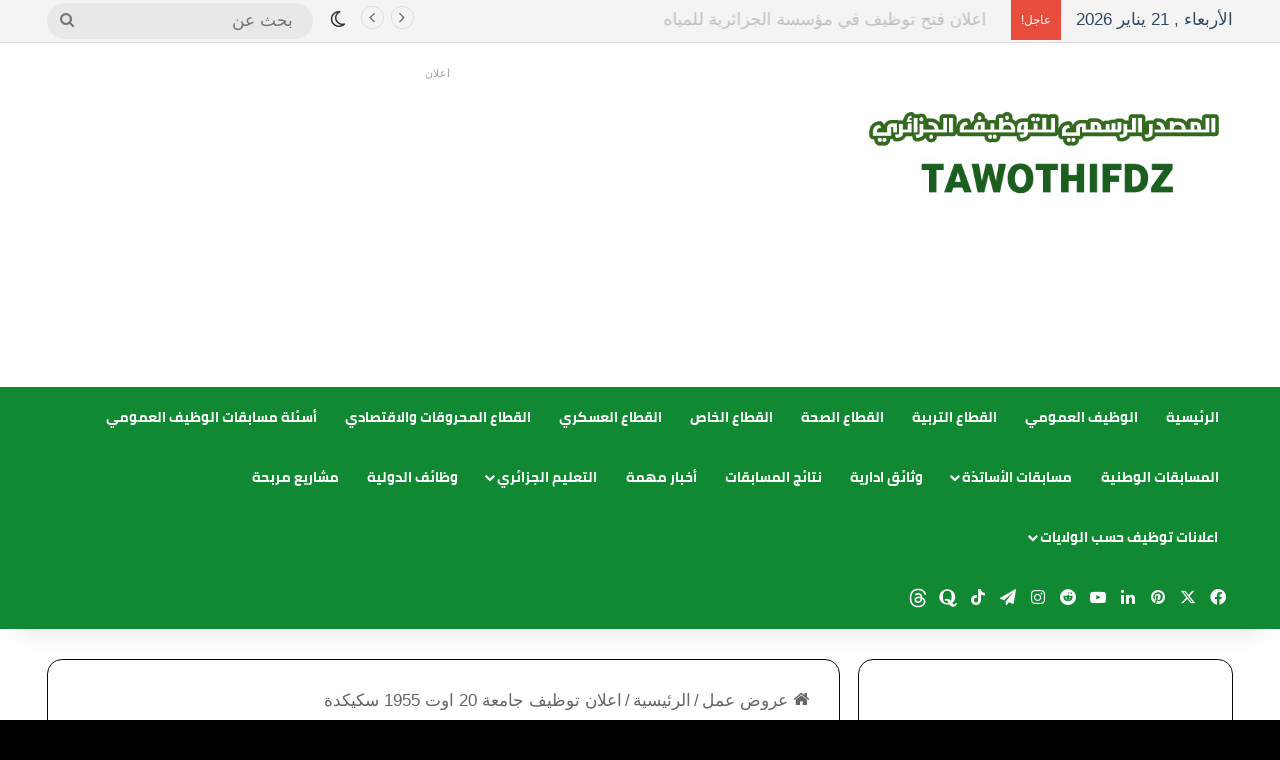

--- FILE ---
content_type: text/html; charset=UTF-8
request_url: https://tawothifdz.com/%D8%A7%D8%B9%D9%84%D8%A7%D9%86-%D8%AA%D9%88%D8%B8%D9%8A%D9%81-%D8%AC%D8%A7%D9%85%D8%B9%D8%A9-20-%D8%A7%D9%88%D8%AA-1955-%D8%B3%D9%83%D9%8A%D9%83%D8%AF%D8%A9/
body_size: 36095
content:
<!DOCTYPE html>
<html dir="rtl" lang="ar" class="" data-skin="light" prefix="og: https://ogp.me/ns#">
<head>
	<meta charset="UTF-8" />
	<link rel="profile" href="https://gmpg.org/xfn/11" />
	
<!-- تحسين محرك البحث بواسطة رانك ماث - https://rankmath.com/ -->
<title>اعلان توظيف جامعة 20 اوت 1955 سكيكدة - المصدر الرسمي للتوظيف الجزائري</title>
<meta name="description" content="اعلان توظيف جامعة 20 اوت 1955 سكيكدة"/>
<meta name="robots" content="follow, index, max-snippet:-1, max-video-preview:-1, max-image-preview:large"/>
<link rel="canonical" href="https://tawothifdz.com/%d8%a7%d8%b9%d9%84%d8%a7%d9%86-%d8%aa%d9%88%d8%b8%d9%8a%d9%81-%d8%ac%d8%a7%d9%85%d8%b9%d8%a9-20-%d8%a7%d9%88%d8%aa-1955-%d8%b3%d9%83%d9%8a%d9%83%d8%af%d8%a9/" />
<meta property="og:locale" content="ar_AR" />
<meta property="og:type" content="article" />
<meta property="og:title" content="اعلان توظيف جامعة 20 اوت 1955 سكيكدة - المصدر الرسمي للتوظيف الجزائري" />
<meta property="og:description" content="اعلان توظيف جامعة 20 اوت 1955 سكيكدة" />
<meta property="og:url" content="https://tawothifdz.com/%d8%a7%d8%b9%d9%84%d8%a7%d9%86-%d8%aa%d9%88%d8%b8%d9%8a%d9%81-%d8%ac%d8%a7%d9%85%d8%b9%d8%a9-20-%d8%a7%d9%88%d8%aa-1955-%d8%b3%d9%83%d9%8a%d9%83%d8%af%d8%a9/" />
<meta property="og:site_name" content="المصدر الرسمي للتوظيف الجزائري" />
<meta property="article:author" content="https://www.facebook.com/----101237778151657" />
<meta property="article:section" content="الرئيسية" />
<meta property="og:image" content="https://tawothifdz.com/wp-content/uploads/2021/07/ssss.jpg" />
<meta property="og:image:secure_url" content="https://tawothifdz.com/wp-content/uploads/2021/07/ssss.jpg" />
<meta property="og:image:width" content="510" />
<meta property="og:image:height" content="510" />
<meta property="og:image:alt" content="اعلان توظيف أساتذة مؤقتين في جامعة 20 أوت 1955 سكيكدة" />
<meta property="og:image:type" content="image/jpeg" />
<meta property="article:published_time" content="2021-09-19T14:47:38+01:00" />
<meta name="twitter:card" content="summary_large_image" />
<meta name="twitter:title" content="اعلان توظيف جامعة 20 اوت 1955 سكيكدة - المصدر الرسمي للتوظيف الجزائري" />
<meta name="twitter:description" content="اعلان توظيف جامعة 20 اوت 1955 سكيكدة" />
<meta name="twitter:image" content="https://tawothifdz.com/wp-content/uploads/2021/07/ssss.jpg" />
<meta name="twitter:label1" content="كُتب بواسطة" />
<meta name="twitter:data1" content="المدون محمد عبدو" />
<meta name="twitter:label2" content="مدة القراءة" />
<meta name="twitter:data2" content="أقل من دقيقة" />
<script type="application/ld+json" class="rank-math-schema">{"@context":"https://schema.org","@graph":[{"@type":["Organization","Person"],"@id":"https://tawothifdz.com/#person","name":"\u0627\u0644\u0645\u0635\u062f\u0631 \u0627\u0644\u0631\u0633\u0645\u064a \u0644\u0644\u062a\u0648\u0638\u064a\u0641 \u0627\u0644\u062c\u0632\u0627\u0626\u0631\u064a","url":"https://tawothifdz.com"},{"@type":"WebSite","@id":"https://tawothifdz.com/#website","url":"https://tawothifdz.com","name":"\u0627\u0644\u0645\u0635\u062f\u0631 \u0627\u0644\u0631\u0633\u0645\u064a \u0644\u0644\u062a\u0648\u0638\u064a\u0641 \u0627\u0644\u062c\u0632\u0627\u0626\u0631\u064a","publisher":{"@id":"https://tawothifdz.com/#person"},"inLanguage":"ar"},{"@type":"ImageObject","@id":"https://tawothifdz.com/wp-content/uploads/2021/07/ssss.jpg","url":"https://tawothifdz.com/wp-content/uploads/2021/07/ssss.jpg","width":"510","height":"510","caption":"\u0627\u0639\u0644\u0627\u0646 \u062a\u0648\u0638\u064a\u0641 \u0623\u0633\u0627\u062a\u0630\u0629 \u0645\u0624\u0642\u062a\u064a\u0646 \u0641\u064a \u062c\u0627\u0645\u0639\u0629 20 \u0623\u0648\u062a 1955 \u0633\u0643\u064a\u0643\u062f\u0629","inLanguage":"ar"},{"@type":"WebPage","@id":"https://tawothifdz.com/%d8%a7%d8%b9%d9%84%d8%a7%d9%86-%d8%aa%d9%88%d8%b8%d9%8a%d9%81-%d8%ac%d8%a7%d9%85%d8%b9%d8%a9-20-%d8%a7%d9%88%d8%aa-1955-%d8%b3%d9%83%d9%8a%d9%83%d8%af%d8%a9/#webpage","url":"https://tawothifdz.com/%d8%a7%d8%b9%d9%84%d8%a7%d9%86-%d8%aa%d9%88%d8%b8%d9%8a%d9%81-%d8%ac%d8%a7%d9%85%d8%b9%d8%a9-20-%d8%a7%d9%88%d8%aa-1955-%d8%b3%d9%83%d9%8a%d9%83%d8%af%d8%a9/","name":"\u0627\u0639\u0644\u0627\u0646 \u062a\u0648\u0638\u064a\u0641 \u062c\u0627\u0645\u0639\u0629 20 \u0627\u0648\u062a 1955 \u0633\u0643\u064a\u0643\u062f\u0629 - \u0627\u0644\u0645\u0635\u062f\u0631 \u0627\u0644\u0631\u0633\u0645\u064a \u0644\u0644\u062a\u0648\u0638\u064a\u0641 \u0627\u0644\u062c\u0632\u0627\u0626\u0631\u064a","datePublished":"2021-09-19T14:47:38+01:00","dateModified":"2021-09-19T14:47:38+01:00","isPartOf":{"@id":"https://tawothifdz.com/#website"},"primaryImageOfPage":{"@id":"https://tawothifdz.com/wp-content/uploads/2021/07/ssss.jpg"},"inLanguage":"ar"},{"@type":"Person","@id":"https://tawothifdz.com/author/dztawothifgmail-com/","name":"\u0627\u0644\u0645\u062f\u0648\u0646 \u0645\u062d\u0645\u062f \u0639\u0628\u062f\u0648","url":"https://tawothifdz.com/author/dztawothifgmail-com/","image":{"@type":"ImageObject","@id":"https://secure.gravatar.com/avatar/67b2aa6f5d4c2c55a52ece84b1961d98b48b9dd076fa2033ef8666f33dad1e31?s=96&amp;d=mm&amp;r=g","url":"https://secure.gravatar.com/avatar/67b2aa6f5d4c2c55a52ece84b1961d98b48b9dd076fa2033ef8666f33dad1e31?s=96&amp;d=mm&amp;r=g","caption":"\u0627\u0644\u0645\u062f\u0648\u0646 \u0645\u062d\u0645\u062f \u0639\u0628\u062f\u0648","inLanguage":"ar"},"sameAs":["http://tawothifdz.com","https://www.facebook.com/----101237778151657","https://twitter.com/https://twitter.com/G2NbWVBbSSBHKdk?t=v53w_uAxVCiY_QdXgJtM4g&amp;s=09&amp;fbclid=","https://www.pinterest.fr/tawothifdz/","https://www.instagram.com/ahmedmido6732/"]},{"@type":"BlogPosting","headline":"\u0627\u0639\u0644\u0627\u0646 \u062a\u0648\u0638\u064a\u0641 \u062c\u0627\u0645\u0639\u0629 20 \u0627\u0648\u062a 1955 \u0633\u0643\u064a\u0643\u062f\u0629 - \u0627\u0644\u0645\u0635\u062f\u0631 \u0627\u0644\u0631\u0633\u0645\u064a \u0644\u0644\u062a\u0648\u0638\u064a\u0641 \u0627\u0644\u062c\u0632\u0627\u0626\u0631\u064a","datePublished":"2021-09-19T14:47:38+01:00","dateModified":"2021-09-19T14:47:38+01:00","articleSection":"\u0627\u0644\u0631\u0626\u064a\u0633\u064a\u0629, \u0627\u0644\u0648\u0638\u064a\u0641 \u0627\u0644\u0639\u0645\u0648\u0645\u064a","author":{"@id":"https://tawothifdz.com/author/dztawothifgmail-com/","name":"\u0627\u0644\u0645\u062f\u0648\u0646 \u0645\u062d\u0645\u062f \u0639\u0628\u062f\u0648"},"publisher":{"@id":"https://tawothifdz.com/#person"},"description":"\u0627\u0639\u0644\u0627\u0646 \u062a\u0648\u0638\u064a\u0641 \u062c\u0627\u0645\u0639\u0629 20 \u0627\u0648\u062a 1955 \u0633\u0643\u064a\u0643\u062f\u0629","name":"\u0627\u0639\u0644\u0627\u0646 \u062a\u0648\u0638\u064a\u0641 \u062c\u0627\u0645\u0639\u0629 20 \u0627\u0648\u062a 1955 \u0633\u0643\u064a\u0643\u062f\u0629 - \u0627\u0644\u0645\u0635\u062f\u0631 \u0627\u0644\u0631\u0633\u0645\u064a \u0644\u0644\u062a\u0648\u0638\u064a\u0641 \u0627\u0644\u062c\u0632\u0627\u0626\u0631\u064a","@id":"https://tawothifdz.com/%d8%a7%d8%b9%d9%84%d8%a7%d9%86-%d8%aa%d9%88%d8%b8%d9%8a%d9%81-%d8%ac%d8%a7%d9%85%d8%b9%d8%a9-20-%d8%a7%d9%88%d8%aa-1955-%d8%b3%d9%83%d9%8a%d9%83%d8%af%d8%a9/#richSnippet","isPartOf":{"@id":"https://tawothifdz.com/%d8%a7%d8%b9%d9%84%d8%a7%d9%86-%d8%aa%d9%88%d8%b8%d9%8a%d9%81-%d8%ac%d8%a7%d9%85%d8%b9%d8%a9-20-%d8%a7%d9%88%d8%aa-1955-%d8%b3%d9%83%d9%8a%d9%83%d8%af%d8%a9/#webpage"},"image":{"@id":"https://tawothifdz.com/wp-content/uploads/2021/07/ssss.jpg"},"inLanguage":"ar","mainEntityOfPage":{"@id":"https://tawothifdz.com/%d8%a7%d8%b9%d9%84%d8%a7%d9%86-%d8%aa%d9%88%d8%b8%d9%8a%d9%81-%d8%ac%d8%a7%d9%85%d8%b9%d8%a9-20-%d8%a7%d9%88%d8%aa-1955-%d8%b3%d9%83%d9%8a%d9%83%d8%af%d8%a9/#webpage"}}]}</script>
<!-- /إضافة تحسين محركات البحث لووردبريس Rank Math -->

<link rel='dns-prefetch' href='//www.fontstatic.com' />
<link rel="alternate" type="application/rss+xml" title="المصدر الرسمي للتوظيف الجزائري &laquo; الخلاصة" href="https://tawothifdz.com/feed/" />
<link rel="alternate" type="application/rss+xml" title="المصدر الرسمي للتوظيف الجزائري &laquo; خلاصة التعليقات" href="https://tawothifdz.com/comments/feed/" />
		<script type="text/javascript">
			try {
				if( 'undefined' != typeof localStorage ){
					var tieSkin = localStorage.getItem('tie-skin');
				}

				
				var html = document.getElementsByTagName('html')[0].classList,
						htmlSkin = 'light';

				if( html.contains('dark-skin') ){
					htmlSkin = 'dark';
				}

				if( tieSkin != null && tieSkin != htmlSkin ){
					html.add('tie-skin-inverted');
					var tieSkinInverted = true;
				}

				if( tieSkin == 'dark' ){
					html.add('dark-skin');
				}
				else if( tieSkin == 'light' ){
					html.remove( 'dark-skin' );
				}
				
			} catch(e) { console.log( e ) }

		</script>
		<link rel="alternate" type="application/rss+xml" title="المصدر الرسمي للتوظيف الجزائري &laquo; اعلان توظيف جامعة 20 اوت 1955 سكيكدة خلاصة التعليقات" href="https://tawothifdz.com/%d8%a7%d8%b9%d9%84%d8%a7%d9%86-%d8%aa%d9%88%d8%b8%d9%8a%d9%81-%d8%ac%d8%a7%d9%85%d8%b9%d8%a9-20-%d8%a7%d9%88%d8%aa-1955-%d8%b3%d9%83%d9%8a%d9%83%d8%af%d8%a9/feed/" />

		<style type="text/css">
			:root{				
			--tie-preset-gradient-1: linear-gradient(135deg, rgba(6, 147, 227, 1) 0%, rgb(155, 81, 224) 100%);
			--tie-preset-gradient-2: linear-gradient(135deg, rgb(122, 220, 180) 0%, rgb(0, 208, 130) 100%);
			--tie-preset-gradient-3: linear-gradient(135deg, rgba(252, 185, 0, 1) 0%, rgba(255, 105, 0, 1) 100%);
			--tie-preset-gradient-4: linear-gradient(135deg, rgba(255, 105, 0, 1) 0%, rgb(207, 46, 46) 100%);
			--tie-preset-gradient-5: linear-gradient(135deg, rgb(238, 238, 238) 0%, rgb(169, 184, 195) 100%);
			--tie-preset-gradient-6: linear-gradient(135deg, rgb(74, 234, 220) 0%, rgb(151, 120, 209) 20%, rgb(207, 42, 186) 40%, rgb(238, 44, 130) 60%, rgb(251, 105, 98) 80%, rgb(254, 248, 76) 100%);
			--tie-preset-gradient-7: linear-gradient(135deg, rgb(255, 206, 236) 0%, rgb(152, 150, 240) 100%);
			--tie-preset-gradient-8: linear-gradient(135deg, rgb(254, 205, 165) 0%, rgb(254, 45, 45) 50%, rgb(107, 0, 62) 100%);
			--tie-preset-gradient-9: linear-gradient(135deg, rgb(255, 203, 112) 0%, rgb(199, 81, 192) 50%, rgb(65, 88, 208) 100%);
			--tie-preset-gradient-10: linear-gradient(135deg, rgb(255, 245, 203) 0%, rgb(182, 227, 212) 50%, rgb(51, 167, 181) 100%);
			--tie-preset-gradient-11: linear-gradient(135deg, rgb(202, 248, 128) 0%, rgb(113, 206, 126) 100%);
			--tie-preset-gradient-12: linear-gradient(135deg, rgb(2, 3, 129) 0%, rgb(40, 116, 252) 100%);
			--tie-preset-gradient-13: linear-gradient(135deg, #4D34FA, #ad34fa);
			--tie-preset-gradient-14: linear-gradient(135deg, #0057FF, #31B5FF);
			--tie-preset-gradient-15: linear-gradient(135deg, #FF007A, #FF81BD);
			--tie-preset-gradient-16: linear-gradient(135deg, #14111E, #4B4462);
			--tie-preset-gradient-17: linear-gradient(135deg, #F32758, #FFC581);

			
					--main-nav-background: #FFFFFF;
					--main-nav-secondry-background: rgba(0,0,0,0.03);
					--main-nav-primary-color: #0088ff;
					--main-nav-contrast-primary-color: #FFFFFF;
					--main-nav-text-color: #2c2f34;
					--main-nav-secondry-text-color: rgba(0,0,0,0.5);
					--main-nav-main-border-color: rgba(0,0,0,0.1);
					--main-nav-secondry-border-color: rgba(0,0,0,0.08);
				
			}
		</style>
	<link rel="alternate" title="oEmbed (JSON)" type="application/json+oembed" href="https://tawothifdz.com/wp-json/oembed/1.0/embed?url=https%3A%2F%2Ftawothifdz.com%2F%25d8%25a7%25d8%25b9%25d9%2584%25d8%25a7%25d9%2586-%25d8%25aa%25d9%2588%25d8%25b8%25d9%258a%25d9%2581-%25d8%25ac%25d8%25a7%25d9%2585%25d8%25b9%25d8%25a9-20-%25d8%25a7%25d9%2588%25d8%25aa-1955-%25d8%25b3%25d9%2583%25d9%258a%25d9%2583%25d8%25af%25d8%25a9%2F" />
<link rel="alternate" title="oEmbed (XML)" type="text/xml+oembed" href="https://tawothifdz.com/wp-json/oembed/1.0/embed?url=https%3A%2F%2Ftawothifdz.com%2F%25d8%25a7%25d8%25b9%25d9%2584%25d8%25a7%25d9%2586-%25d8%25aa%25d9%2588%25d8%25b8%25d9%258a%25d9%2581-%25d8%25ac%25d8%25a7%25d9%2585%25d8%25b9%25d8%25a9-20-%25d8%25a7%25d9%2588%25d8%25aa-1955-%25d8%25b3%25d9%2583%25d9%258a%25d9%2583%25d8%25af%25d8%25a9%2F&#038;format=xml" />
<meta name="viewport" content="width=device-width, initial-scale=1.0" /><style id='wp-img-auto-sizes-contain-inline-css' type='text/css'>
img:is([sizes=auto i],[sizes^="auto," i]){contain-intrinsic-size:3000px 1500px}
/*# sourceURL=wp-img-auto-sizes-contain-inline-css */
</style>

<link rel='stylesheet' id='cairo-bold-css' href='https://www.fontstatic.com/f=cairo-bold?ver=6.9' type='text/css' media='all' />
<style id='wp-emoji-styles-inline-css' type='text/css'>

	img.wp-smiley, img.emoji {
		display: inline !important;
		border: none !important;
		box-shadow: none !important;
		height: 1em !important;
		width: 1em !important;
		margin: 0 0.07em !important;
		vertical-align: -0.1em !important;
		background: none !important;
		padding: 0 !important;
	}
/*# sourceURL=wp-emoji-styles-inline-css */
</style>
<link rel='stylesheet' id='wp-block-library-rtl-css' href='https://tawothifdz.com/wp-includes/css/dist/block-library/style-rtl.min.css?ver=6.9' type='text/css' media='all' />
<style id='global-styles-inline-css' type='text/css'>
:root{--wp--preset--aspect-ratio--square: 1;--wp--preset--aspect-ratio--4-3: 4/3;--wp--preset--aspect-ratio--3-4: 3/4;--wp--preset--aspect-ratio--3-2: 3/2;--wp--preset--aspect-ratio--2-3: 2/3;--wp--preset--aspect-ratio--16-9: 16/9;--wp--preset--aspect-ratio--9-16: 9/16;--wp--preset--color--black: #000000;--wp--preset--color--cyan-bluish-gray: #abb8c3;--wp--preset--color--white: #ffffff;--wp--preset--color--pale-pink: #f78da7;--wp--preset--color--vivid-red: #cf2e2e;--wp--preset--color--luminous-vivid-orange: #ff6900;--wp--preset--color--luminous-vivid-amber: #fcb900;--wp--preset--color--light-green-cyan: #7bdcb5;--wp--preset--color--vivid-green-cyan: #00d084;--wp--preset--color--pale-cyan-blue: #8ed1fc;--wp--preset--color--vivid-cyan-blue: #0693e3;--wp--preset--color--vivid-purple: #9b51e0;--wp--preset--gradient--vivid-cyan-blue-to-vivid-purple: linear-gradient(135deg,rgb(6,147,227) 0%,rgb(155,81,224) 100%);--wp--preset--gradient--light-green-cyan-to-vivid-green-cyan: linear-gradient(135deg,rgb(122,220,180) 0%,rgb(0,208,130) 100%);--wp--preset--gradient--luminous-vivid-amber-to-luminous-vivid-orange: linear-gradient(135deg,rgb(252,185,0) 0%,rgb(255,105,0) 100%);--wp--preset--gradient--luminous-vivid-orange-to-vivid-red: linear-gradient(135deg,rgb(255,105,0) 0%,rgb(207,46,46) 100%);--wp--preset--gradient--very-light-gray-to-cyan-bluish-gray: linear-gradient(135deg,rgb(238,238,238) 0%,rgb(169,184,195) 100%);--wp--preset--gradient--cool-to-warm-spectrum: linear-gradient(135deg,rgb(74,234,220) 0%,rgb(151,120,209) 20%,rgb(207,42,186) 40%,rgb(238,44,130) 60%,rgb(251,105,98) 80%,rgb(254,248,76) 100%);--wp--preset--gradient--blush-light-purple: linear-gradient(135deg,rgb(255,206,236) 0%,rgb(152,150,240) 100%);--wp--preset--gradient--blush-bordeaux: linear-gradient(135deg,rgb(254,205,165) 0%,rgb(254,45,45) 50%,rgb(107,0,62) 100%);--wp--preset--gradient--luminous-dusk: linear-gradient(135deg,rgb(255,203,112) 0%,rgb(199,81,192) 50%,rgb(65,88,208) 100%);--wp--preset--gradient--pale-ocean: linear-gradient(135deg,rgb(255,245,203) 0%,rgb(182,227,212) 50%,rgb(51,167,181) 100%);--wp--preset--gradient--electric-grass: linear-gradient(135deg,rgb(202,248,128) 0%,rgb(113,206,126) 100%);--wp--preset--gradient--midnight: linear-gradient(135deg,rgb(2,3,129) 0%,rgb(40,116,252) 100%);--wp--preset--font-size--small: 13px;--wp--preset--font-size--medium: 20px;--wp--preset--font-size--large: 36px;--wp--preset--font-size--x-large: 42px;--wp--preset--spacing--20: 0.44rem;--wp--preset--spacing--30: 0.67rem;--wp--preset--spacing--40: 1rem;--wp--preset--spacing--50: 1.5rem;--wp--preset--spacing--60: 2.25rem;--wp--preset--spacing--70: 3.38rem;--wp--preset--spacing--80: 5.06rem;--wp--preset--shadow--natural: 6px 6px 9px rgba(0, 0, 0, 0.2);--wp--preset--shadow--deep: 12px 12px 50px rgba(0, 0, 0, 0.4);--wp--preset--shadow--sharp: 6px 6px 0px rgba(0, 0, 0, 0.2);--wp--preset--shadow--outlined: 6px 6px 0px -3px rgb(255, 255, 255), 6px 6px rgb(0, 0, 0);--wp--preset--shadow--crisp: 6px 6px 0px rgb(0, 0, 0);}:where(.is-layout-flex){gap: 0.5em;}:where(.is-layout-grid){gap: 0.5em;}body .is-layout-flex{display: flex;}.is-layout-flex{flex-wrap: wrap;align-items: center;}.is-layout-flex > :is(*, div){margin: 0;}body .is-layout-grid{display: grid;}.is-layout-grid > :is(*, div){margin: 0;}:where(.wp-block-columns.is-layout-flex){gap: 2em;}:where(.wp-block-columns.is-layout-grid){gap: 2em;}:where(.wp-block-post-template.is-layout-flex){gap: 1.25em;}:where(.wp-block-post-template.is-layout-grid){gap: 1.25em;}.has-black-color{color: var(--wp--preset--color--black) !important;}.has-cyan-bluish-gray-color{color: var(--wp--preset--color--cyan-bluish-gray) !important;}.has-white-color{color: var(--wp--preset--color--white) !important;}.has-pale-pink-color{color: var(--wp--preset--color--pale-pink) !important;}.has-vivid-red-color{color: var(--wp--preset--color--vivid-red) !important;}.has-luminous-vivid-orange-color{color: var(--wp--preset--color--luminous-vivid-orange) !important;}.has-luminous-vivid-amber-color{color: var(--wp--preset--color--luminous-vivid-amber) !important;}.has-light-green-cyan-color{color: var(--wp--preset--color--light-green-cyan) !important;}.has-vivid-green-cyan-color{color: var(--wp--preset--color--vivid-green-cyan) !important;}.has-pale-cyan-blue-color{color: var(--wp--preset--color--pale-cyan-blue) !important;}.has-vivid-cyan-blue-color{color: var(--wp--preset--color--vivid-cyan-blue) !important;}.has-vivid-purple-color{color: var(--wp--preset--color--vivid-purple) !important;}.has-black-background-color{background-color: var(--wp--preset--color--black) !important;}.has-cyan-bluish-gray-background-color{background-color: var(--wp--preset--color--cyan-bluish-gray) !important;}.has-white-background-color{background-color: var(--wp--preset--color--white) !important;}.has-pale-pink-background-color{background-color: var(--wp--preset--color--pale-pink) !important;}.has-vivid-red-background-color{background-color: var(--wp--preset--color--vivid-red) !important;}.has-luminous-vivid-orange-background-color{background-color: var(--wp--preset--color--luminous-vivid-orange) !important;}.has-luminous-vivid-amber-background-color{background-color: var(--wp--preset--color--luminous-vivid-amber) !important;}.has-light-green-cyan-background-color{background-color: var(--wp--preset--color--light-green-cyan) !important;}.has-vivid-green-cyan-background-color{background-color: var(--wp--preset--color--vivid-green-cyan) !important;}.has-pale-cyan-blue-background-color{background-color: var(--wp--preset--color--pale-cyan-blue) !important;}.has-vivid-cyan-blue-background-color{background-color: var(--wp--preset--color--vivid-cyan-blue) !important;}.has-vivid-purple-background-color{background-color: var(--wp--preset--color--vivid-purple) !important;}.has-black-border-color{border-color: var(--wp--preset--color--black) !important;}.has-cyan-bluish-gray-border-color{border-color: var(--wp--preset--color--cyan-bluish-gray) !important;}.has-white-border-color{border-color: var(--wp--preset--color--white) !important;}.has-pale-pink-border-color{border-color: var(--wp--preset--color--pale-pink) !important;}.has-vivid-red-border-color{border-color: var(--wp--preset--color--vivid-red) !important;}.has-luminous-vivid-orange-border-color{border-color: var(--wp--preset--color--luminous-vivid-orange) !important;}.has-luminous-vivid-amber-border-color{border-color: var(--wp--preset--color--luminous-vivid-amber) !important;}.has-light-green-cyan-border-color{border-color: var(--wp--preset--color--light-green-cyan) !important;}.has-vivid-green-cyan-border-color{border-color: var(--wp--preset--color--vivid-green-cyan) !important;}.has-pale-cyan-blue-border-color{border-color: var(--wp--preset--color--pale-cyan-blue) !important;}.has-vivid-cyan-blue-border-color{border-color: var(--wp--preset--color--vivid-cyan-blue) !important;}.has-vivid-purple-border-color{border-color: var(--wp--preset--color--vivid-purple) !important;}.has-vivid-cyan-blue-to-vivid-purple-gradient-background{background: var(--wp--preset--gradient--vivid-cyan-blue-to-vivid-purple) !important;}.has-light-green-cyan-to-vivid-green-cyan-gradient-background{background: var(--wp--preset--gradient--light-green-cyan-to-vivid-green-cyan) !important;}.has-luminous-vivid-amber-to-luminous-vivid-orange-gradient-background{background: var(--wp--preset--gradient--luminous-vivid-amber-to-luminous-vivid-orange) !important;}.has-luminous-vivid-orange-to-vivid-red-gradient-background{background: var(--wp--preset--gradient--luminous-vivid-orange-to-vivid-red) !important;}.has-very-light-gray-to-cyan-bluish-gray-gradient-background{background: var(--wp--preset--gradient--very-light-gray-to-cyan-bluish-gray) !important;}.has-cool-to-warm-spectrum-gradient-background{background: var(--wp--preset--gradient--cool-to-warm-spectrum) !important;}.has-blush-light-purple-gradient-background{background: var(--wp--preset--gradient--blush-light-purple) !important;}.has-blush-bordeaux-gradient-background{background: var(--wp--preset--gradient--blush-bordeaux) !important;}.has-luminous-dusk-gradient-background{background: var(--wp--preset--gradient--luminous-dusk) !important;}.has-pale-ocean-gradient-background{background: var(--wp--preset--gradient--pale-ocean) !important;}.has-electric-grass-gradient-background{background: var(--wp--preset--gradient--electric-grass) !important;}.has-midnight-gradient-background{background: var(--wp--preset--gradient--midnight) !important;}.has-small-font-size{font-size: var(--wp--preset--font-size--small) !important;}.has-medium-font-size{font-size: var(--wp--preset--font-size--medium) !important;}.has-large-font-size{font-size: var(--wp--preset--font-size--large) !important;}.has-x-large-font-size{font-size: var(--wp--preset--font-size--x-large) !important;}
/*# sourceURL=global-styles-inline-css */
</style>

<style id='classic-theme-styles-inline-css' type='text/css'>
/*! This file is auto-generated */
.wp-block-button__link{color:#fff;background-color:#32373c;border-radius:9999px;box-shadow:none;text-decoration:none;padding:calc(.667em + 2px) calc(1.333em + 2px);font-size:1.125em}.wp-block-file__button{background:#32373c;color:#fff;text-decoration:none}
/*# sourceURL=/wp-includes/css/classic-themes.min.css */
</style>
<link rel='stylesheet' id='gn-frontend-gnfollow-style-css' href='https://tawothifdz.com/wp-content/plugins/gn-publisher/assets/css/gn-frontend-gnfollow.min.css?ver=1.5.25' type='text/css' media='all' />
<link rel='stylesheet' id='tie-css-base-css' href='https://tawothifdz.com/wp-content/themes/jannah/assets/css/base.min.css?ver=7.0.3' type='text/css' media='all' />
<link rel='stylesheet' id='tie-css-styles-css' href='https://tawothifdz.com/wp-content/themes/jannah/assets/css/style.min.css?ver=7.0.3' type='text/css' media='all' />
<link rel='stylesheet' id='tie-css-widgets-css' href='https://tawothifdz.com/wp-content/themes/jannah/assets/css/widgets.min.css?ver=7.0.3' type='text/css' media='all' />
<link rel='stylesheet' id='tie-css-helpers-css' href='https://tawothifdz.com/wp-content/themes/jannah/assets/css/helpers.min.css?ver=7.0.3' type='text/css' media='all' />
<link rel='stylesheet' id='tie-fontawesome5-css' href='https://tawothifdz.com/wp-content/themes/jannah/assets/css/fontawesome.css?ver=7.0.3' type='text/css' media='all' />
<link rel='stylesheet' id='tie-css-single-css' href='https://tawothifdz.com/wp-content/themes/jannah/assets/css/single.min.css?ver=7.0.3' type='text/css' media='all' />
<link rel='stylesheet' id='tie-css-print-css' href='https://tawothifdz.com/wp-content/themes/jannah/assets/css/print.css?ver=7.0.3' type='text/css' media='print' />
<style id='tie-css-print-inline-css' type='text/css'>
.logo-text,h1,h2,h3,h4,h5,h6,.the-subtitle{font-family: cairo-bold;}#main-nav .main-menu > ul > li > a{font-family: cairo-bold;}body{font-size: 17px;}#the-post .entry-content,#the-post .entry-content p{font-size: 16px;}#tie-wrapper .copyright-text{font-size: 18px;}#tie-body{background-color: #000000;background-image: -webkit-linear-gradient(45deg,#000000,#000000);background-image: linear-gradient(45deg,#000000,#000000);}:root:root{--brand-color: #118933;--dark-brand-color: #005701;--bright-color: #FFFFFF;--base-color: #2c2f34;}#reading-position-indicator{box-shadow: 0 0 10px rgba( 17,137,51,0.7);}:root:root{--brand-color: #118933;--dark-brand-color: #005701;--bright-color: #FFFFFF;--base-color: #2c2f34;}#reading-position-indicator{box-shadow: 0 0 10px rgba( 17,137,51,0.7);}a,body .entry a,.dark-skin body .entry a,.comment-list .comment-content a{color: #008bff;}a:hover,body .entry a:hover,.dark-skin body .entry a:hover,.comment-list .comment-content a:hover{color: #b64ed8;}#content a:hover{text-decoration: underline !important;}#tie-container a.post-title:hover,#tie-container .post-title a:hover,#tie-container .thumb-overlay .thumb-title a:hover{background-size: 100% 2px;text-decoration: none !important;}a.post-title,.post-title a{background-image: linear-gradient(to bottom,#000 0%,#000 98%);background-size: 0 1px;background-repeat: no-repeat;background-position: left 100%;color: #000;}.dark-skin a.post-title,.dark-skin .post-title a{color: #fff;background-image: linear-gradient(to bottom,#fff 0%,#fff 98%);}.container-wrapper,.the-global-title,.comment-reply-title,.tabs,.flex-tabs .flexMenu-popup,.magazine1 .tabs-vertical .tabs li a,.magazine1 .tabs-vertical:after,.mag-box .show-more-button,.white-bg .social-icons-item a,textarea,input,select,.toggle,.post-content-slideshow,.post-content-slideshow .slider-nav-wrapper,.share-buttons-bottom,.pages-numbers a,.pages-nav-item,.first-last-pages .pagination-icon,.multiple-post-pages .post-page-numbers,#story-highlights li,.review-item,.review-summary,.user-rate-wrap,.review-final-score,.tabs a{border-color: #0a0a0a !important;}.magazine1 .tabs a{border-bottom-color: transparent !important;}.fullwidth-area .tagcloud a:not(:hover){background: transparent;box-shadow: inset 0 0 0 3px #0a0a0a;}.subscribe-widget-content .subscribe-subtitle:after,.white-bg .social-icons-item:before{background-color: #0a0a0a !important;}#header-notification-bar{background: var( --tie-preset-gradient-13 );}#header-notification-bar{--tie-buttons-color: #FFFFFF;--tie-buttons-border-color: #FFFFFF;--tie-buttons-hover-color: #e1e1e1;--tie-buttons-hover-text: #000000;}#header-notification-bar{--tie-buttons-text: #000000;}#top-nav,#top-nav .sub-menu,#top-nav .comp-sub-menu,#top-nav .ticker-content,#top-nav .ticker-swipe,.top-nav-boxed #top-nav .topbar-wrapper,.top-nav-dark .top-menu ul,#autocomplete-suggestions.search-in-top-nav{background-color : #f4f4f4;}#top-nav *,#autocomplete-suggestions.search-in-top-nav{border-color: rgba( #000000,0.08);}#top-nav .icon-basecloud-bg:after{color: #f4f4f4;}#top-nav,.search-in-top-nav{--tie-buttons-color: #32beeb;--tie-buttons-border-color: #32beeb;--tie-buttons-text: #FFFFFF;--tie-buttons-hover-color: #14a0cd;}#top-nav a:hover,#top-nav .menu li:hover > a,#top-nav .menu > .tie-current-menu > a,#top-nav .components > li:hover > a,#top-nav .components #search-submit:hover,#autocomplete-suggestions.search-in-top-nav .post-title a:hover{color: #32beeb;}#top-nav,#top-nav .comp-sub-menu,#top-nav .tie-weather-widget{color: #34495e;}#autocomplete-suggestions.search-in-top-nav .post-meta,#autocomplete-suggestions.search-in-top-nav .post-meta a:not(:hover){color: rgba( 52,73,94,0.7 );}#top-nav .weather-icon .icon-cloud,#top-nav .weather-icon .icon-basecloud-bg,#top-nav .weather-icon .icon-cloud-behind{color: #34495e !important;}#top-nav .breaking-title{color: #FFFFFF;}#top-nav .breaking-title:before{background-color: #e74c3c;}#top-nav .breaking-news-nav li:hover{background-color: #e74c3c;border-color: #e74c3c;}#main-nav,#main-nav .menu-sub-content,#main-nav .comp-sub-menu,#main-nav ul.cats-vertical li a.is-active,#main-nav ul.cats-vertical li a:hover,#autocomplete-suggestions.search-in-main-nav{background-color: #118933;}#main-nav{border-width: 0;}#theme-header #main-nav:not(.fixed-nav){bottom: 0;}#main-nav .icon-basecloud-bg:after{color: #118933;}#autocomplete-suggestions.search-in-main-nav{border-color: rgba(255,255,255,0.07);}.main-nav-boxed #main-nav .main-menu-wrapper{border-width: 0;}#main-nav a:not(:hover),#main-nav a.social-link:not(:hover) span,#main-nav .dropdown-social-icons li a span,#autocomplete-suggestions.search-in-main-nav a{color: #fcfcfc;}#theme-header:not(.main-nav-boxed) #main-nav,.main-nav-boxed .main-menu-wrapper{border-right: 0 none !important;border-left : 0 none !important;border-top : 0 none !important;}#theme-header:not(.main-nav-boxed) #main-nav,.main-nav-boxed .main-menu-wrapper{border-right: 0 none !important;border-left : 0 none !important;border-bottom : 0 none !important;}.main-nav,.search-in-main-nav{--main-nav-primary-color: #fcfcfc;--tie-buttons-color: #fcfcfc;--tie-buttons-border-color: #fcfcfc;--tie-buttons-text: #000000;--tie-buttons-hover-color: #dedede;}#main-nav .mega-links-head:after,#main-nav .cats-horizontal a.is-active,#main-nav .cats-horizontal a:hover,#main-nav .spinner > div{background-color: #fcfcfc;}#main-nav .menu ul li:hover > a,#main-nav .menu ul li.current-menu-item:not(.mega-link-column) > a,#main-nav .components a:hover,#main-nav .components > li:hover > a,#main-nav #search-submit:hover,#main-nav .cats-vertical a.is-active,#main-nav .cats-vertical a:hover,#main-nav .mega-menu .post-meta a:hover,#main-nav .mega-menu .post-box-title a:hover,#autocomplete-suggestions.search-in-main-nav a:hover,#main-nav .spinner-circle:after{color: #fcfcfc;}#main-nav .menu > li.tie-current-menu > a,#main-nav .menu > li:hover > a,.theme-header #main-nav .mega-menu .cats-horizontal a.is-active,.theme-header #main-nav .mega-menu .cats-horizontal a:hover{color: #000000;}#main-nav .menu > li.tie-current-menu > a:before,#main-nav .menu > li:hover > a:before{border-top-color: #000000;}#main-nav,#main-nav input,#main-nav #search-submit,#main-nav .fa-spinner,#main-nav .comp-sub-menu,#main-nav .tie-weather-widget{color: #fcfcfc;}#main-nav input::-moz-placeholder{color: #fcfcfc;}#main-nav input:-moz-placeholder{color: #fcfcfc;}#main-nav input:-ms-input-placeholder{color: #fcfcfc;}#main-nav input::-webkit-input-placeholder{color: #fcfcfc;}#main-nav .mega-menu .post-meta,#main-nav .mega-menu .post-meta a,#autocomplete-suggestions.search-in-main-nav .post-meta{color: rgba(252,252,252,0.6);}#main-nav .weather-icon .icon-cloud,#main-nav .weather-icon .icon-basecloud-bg,#main-nav .weather-icon .icon-cloud-behind{color: #fcfcfc !important;}#site-info{background-color: #ffffff;}@media (max-width: 991px) {#tie-wrapper #theme-header,#tie-wrapper #theme-header #main-nav .main-menu-wrapper,#tie-wrapper #theme-header .logo-container{background: transparent;}#tie-wrapper #theme-header .logo-container,#tie-wrapper #theme-header .logo-container.fixed-nav,#tie-wrapper #theme-header #main-nav {background-color: #118933;}.mobile-header-components .components .comp-sub-menu{background-color: #118933;}}.site-footer.dark-skin a:not(:hover){color: #008bff;}.site-footer.dark-skin a:hover,#footer .stars-rating-active,#footer .twitter-icon-wrap span,.block-head-4.magazine2 #footer .tabs li a{color: #9b59b6;}#footer .circle_bar{stroke: #9b59b6;}#footer .widget.buddypress .item-options a.selected,#footer .widget.buddypress .item-options a.loading,#footer .tie-slider-nav span:hover,.block-head-4.magazine2 #footer .tabs{border-color: #9b59b6;}.magazine2:not(.block-head-4) #footer .tabs a:hover,.magazine2:not(.block-head-4) #footer .tabs .active a,.magazine1 #footer .tabs a:hover,.magazine1 #footer .tabs .active a,.block-head-4.magazine2 #footer .tabs.tabs .active a,.block-head-4.magazine2 #footer .tabs > .active a:before,.block-head-4.magazine2 #footer .tabs > li.active:nth-child(n) a:after,#footer .digital-rating-static,#footer .timeline-widget li a:hover .date:before,#footer #wp-calendar #today,#footer .posts-list-counter .posts-list-items li.widget-post-list:before,#footer .cat-counter span,#footer.dark-skin .the-global-title:after,#footer .button,#footer [type='submit'],#footer .spinner > div,#footer .widget.buddypress .item-options a.selected,#footer .widget.buddypress .item-options a.loading,#footer .tie-slider-nav span:hover,#footer .fullwidth-area .tagcloud a:hover{background-color: #9b59b6;color: #FFFFFF;}.block-head-4.magazine2 #footer .tabs li a:hover{color: #7d3b98;}.block-head-4.magazine2 #footer .tabs.tabs .active a:hover,#footer .widget.buddypress .item-options a.selected,#footer .widget.buddypress .item-options a.loading,#footer .tie-slider-nav span:hover{color: #FFFFFF !important;}#footer .button:hover,#footer [type='submit']:hover{background-color: #7d3b98;color: #FFFFFF;}#site-info,#site-info ul.social-icons li a:not(:hover) span{color: #111111;}#footer .site-info a:not(:hover){color: #111111;}#footer .site-info a:hover{color: #e74c3c;}a#go-to-top{background-color: #118933;}a#go-to-top{color: #1e1e1e;}#tie-popup-adblock .container-wrapper{background-color: #118933 !important;color: #FFFFFF;}#tie-popup-adblock .container-wrapper .tie-btn-close:before{color: #FFFFFF;}.social-icons-item .custom-link-1-social-icon{background-color: #333 !important;}.social-icons-item .custom-link-1-social-icon span{color: #333;}.social-icons-item .custom-link-1-social-icon.custom-social-img span.social-icon-img{background-image: url('https://tawothifdz.com/wp-content/uploads/2024/10/quora-brands-solid-2.svg');}.social-icons-item .custom-link-2-social-icon{background-color: #333 !important;}.social-icons-item .custom-link-2-social-icon span{color: #333;}.social-icons-item .custom-link-2-social-icon.custom-social-img span.social-icon-img{background-image: url('https://tawothifdz.com/wp-content/uploads/2024/12/threads-brands-solid-1.svg');}@media (min-width: 1200px){.container{width: auto;}}@media (min-width: 992px){.container,.boxed-layout #tie-wrapper,.boxed-layout .fixed-nav,.wide-next-prev-slider-wrapper .slider-main-container{max-width: 95%;}.boxed-layout .container{max-width: 100%;}}.meta-views.meta-item .tie-icon-fire:before{content: "\f06e" !important;}@media (max-width: 991px){.side-aside #mobile-menu .menu > li{border-color: rgba(0,0,0,0.05);}}@media (max-width: 991px){.side-aside.dark-skin{background-color: #ffffff;}}.side-aside #mobile-menu li a,.side-aside #mobile-menu .mobile-arrows,.side-aside #mobile-search .search-field{color: #118933;}#mobile-search .search-field::-moz-placeholder {color: #118933;}#mobile-search .search-field:-moz-placeholder {color: #118933;}#mobile-search .search-field:-ms-input-placeholder {color: #118933;}#mobile-search .search-field::-webkit-input-placeholder {color: #118933;}@media (max-width: 991px){.tie-btn-close span{color: #118933;}}.side-aside.dark-skin a.remove:not(:hover)::before,#mobile-social-icons .social-icons-item a:not(:hover) span{color: #118933!important;}.mobile-header-components li.custom-menu-link > a,#mobile-menu-icon .menu-text{color: #f4f4f4!important;}#mobile-menu-icon .nav-icon,#mobile-menu-icon .nav-icon:before,#mobile-menu-icon .nav-icon:after{background-color: #f4f4f4!important;}body .mag-box .breaking,body .social-icons-widget .social-icons-item .social-link,body .widget_product_tag_cloud a,body .widget_tag_cloud a,body .post-tags a,body .widget_layered_nav_filters a,body .post-bottom-meta-title,body .post-bottom-meta a,body .post-cat,body .show-more-button,body #instagram-link.is-expanded .follow-button,body .cat-counter a + span,body .mag-box-options .slider-arrow-nav a,body .main-menu .cats-horizontal li a,body #instagram-link.is-compact,body .pages-numbers a,body .pages-nav-item,body .bp-pagination-links .page-numbers,body .fullwidth-area .widget_tag_cloud .tagcloud a,body ul.breaking-news-nav li.jnt-prev,body ul.breaking-news-nav li.jnt-next,body #tie-popup-search-mobile table.gsc-search-box{border-radius: 35px;}body .mag-box ul.breaking-news-nav li{border: 0 !important;}body #instagram-link.is-compact{padding-right: 40px;padding-left: 40px;}body .post-bottom-meta-title,body .post-bottom-meta a,body .more-link{padding-right: 15px;padding-left: 15px;}body #masonry-grid .container-wrapper .post-thumb img{border-radius: 0px;}body .video-thumbnail,body .review-item,body .review-summary,body .user-rate-wrap,body textarea,body input,body select{border-radius: 5px;}body .post-content-slideshow,body #tie-read-next,body .prev-next-post-nav .post-thumb,body .post-thumb img,body .container-wrapper,body .tie-popup-container .container-wrapper,body .widget,body .grid-slider-wrapper .grid-item,body .slider-vertical-navigation .slide,body .boxed-slider:not(.grid-slider-wrapper) .slide,body .buddypress-wrap .activity-list .load-more a,body .buddypress-wrap .activity-list .load-newest a,body .woocommerce .products .product .product-img img,body .woocommerce .products .product .product-img,body .woocommerce .woocommerce-tabs,body .woocommerce div.product .related.products,body .woocommerce div.product .up-sells.products,body .woocommerce .cart_totals,.woocommerce .cross-sells,body .big-thumb-left-box-inner,body .miscellaneous-box .posts-items li:first-child,body .single-big-img,body .masonry-with-spaces .container-wrapper .slide,body .news-gallery-items li .post-thumb,body .scroll-2-box .slide,.magazine1.archive:not(.bbpress) .entry-header-outer,.magazine1.search .entry-header-outer,.magazine1.archive:not(.bbpress) .mag-box .container-wrapper,.magazine1.search .mag-box .container-wrapper,body.magazine1 .entry-header-outer + .mag-box,body .digital-rating-static,body .entry q,body .entry blockquote,body #instagram-link.is-expanded,body.single-post .featured-area,body.post-layout-8 #content,body .footer-boxed-widget-area,body .tie-video-main-slider,body .post-thumb-overlay,body .widget_media_image img,body .stream-item-mag img,body .media-page-layout .post-element{border-radius: 15px;}@media (max-width: 767px) {.tie-video-main-slider iframe{border-top-right-radius: 15px;border-top-left-radius: 15px;}}.magazine1.archive:not(.bbpress) .mag-box .container-wrapper,.magazine1.search .mag-box .container-wrapper{margin-top: 15px;border-top-width: 1px;}body .section-wrapper:not(.container-full) .wide-slider-wrapper .slider-main-container,body .section-wrapper:not(.container-full) .wide-slider-three-slids-wrapper{border-radius: 15px;overflow: hidden;}body .wide-slider-nav-wrapper,body .share-buttons-bottom,body .first-post-gradient li:first-child .post-thumb:after,body .scroll-2-box .post-thumb:after{border-bottom-left-radius: 15px;border-bottom-right-radius: 15px;}body .main-menu .menu-sub-content,body .comp-sub-menu{border-bottom-left-radius: 10px;border-bottom-right-radius: 10px;}body.single-post .featured-area{overflow: hidden;}body #check-also-box.check-also-left{border-top-right-radius: 15px;border-bottom-right-radius: 15px;}body #check-also-box.check-also-right{border-top-left-radius: 15px;border-bottom-left-radius: 15px;}body .mag-box .breaking-news-nav li:last-child{border-top-right-radius: 35px;border-bottom-right-radius: 35px;}body .mag-box .breaking-title:before{border-top-right-radius: 35px;border-bottom-right-radius: 35px;}body .tabs li:last-child a,body .full-overlay-title li:not(.no-post-thumb) .block-title-overlay{border-top-left-radius: 15px;}body .center-overlay-title li:not(.no-post-thumb) .block-title-overlay,body .tabs li:first-child a{border-top-right-radius: 15px;}@media (min-width: 992px) { .header-menu .menu { flex-wrap: wrap; }}
/*# sourceURL=tie-css-print-inline-css */
</style>
<script type="text/javascript" src="https://tawothifdz.com/wp-includes/js/jquery/jquery.min.js?ver=3.7.1" id="jquery-core-js"></script>
<script type="text/javascript" src="https://tawothifdz.com/wp-includes/js/jquery/jquery-migrate.min.js?ver=3.4.1" id="jquery-migrate-js"></script>
<link rel="https://api.w.org/" href="https://tawothifdz.com/wp-json/" /><link rel="alternate" title="JSON" type="application/json" href="https://tawothifdz.com/wp-json/wp/v2/posts/2263" /><link rel="EditURI" type="application/rsd+xml" title="RSD" href="https://tawothifdz.com/xmlrpc.php?rsd" />
<link rel="stylesheet" href="https://tawothifdz.com/wp-content/themes/jannah/rtl.css" type="text/css" media="screen" /><meta name="generator" content="WordPress 6.9" />
<link rel='shortlink' href='https://tawothifdz.com/?p=2263' />
<meta http-equiv="X-UA-Compatible" content="IE=edge">
<script type="text/javascript" id="google_gtagjs" src="https://www.googletagmanager.com/gtag/js?id=G-XNXFYV6PN7" async="async"></script>
<script type="text/javascript" id="google_gtagjs-inline">
/* <![CDATA[ */
window.dataLayer = window.dataLayer || [];function gtag(){dataLayer.push(arguments);}gtag('js', new Date());gtag('config', 'G-XNXFYV6PN7', {} );
/* ]]> */
</script>
<link rel="icon" href="https://tawothifdz.com/wp-content/uploads/2024/01/cropped-المصدر-32x32.jpg" sizes="32x32" />
<link rel="icon" href="https://tawothifdz.com/wp-content/uploads/2024/01/cropped-المصدر-192x192.jpg" sizes="192x192" />
<link rel="apple-touch-icon" href="https://tawothifdz.com/wp-content/uploads/2024/01/cropped-المصدر-180x180.jpg" />
<meta name="msapplication-TileImage" content="https://tawothifdz.com/wp-content/uploads/2024/01/cropped-المصدر-270x270.jpg" />
		<style type="text/css" id="wp-custom-css">
			.theme-notice,
.jannah-license-notice,
.jannah-theme-license-notice,
div[style*="background:red"],
.container .notice,
.footer-message,
.license-message {
    display: none !important;
}
		</style>
			
<script async src="https://pagead2.googlesyndication.com/pagead/js/adsbygoogle.js?client=ca-pub-7710227663834286"
     crossorigin="anonymous"></script>	
	
<!-- Google tag (gtag.js) -->
<script async src="https://www.googletagmanager.com/gtag/js?id=G-XNXFYV6PN7"></script>
<script>
  window.dataLayer = window.dataLayer || [];
  function gtag(){dataLayer.push(arguments);}
  gtag('js', new Date());

  gtag('config', 'G-XNXFYV6PN7');
</script>	
	
	
	
	
</head>

<body id="tie-body" class="rtl wp-singular post-template-default single single-post postid-2263 single-format-standard wp-theme-jannah is-percent-width wrapper-has-shadow block-head-3 magazine3 magazine1 is-desktop is-header-layout-3 has-header-ad sidebar-right has-sidebar post-layout-1 narrow-title-narrow-media">



<div class="background-overlay">

	<div id="tie-container" class="site tie-container">

		
		<div id="tie-wrapper">

			
<header id="theme-header" class="theme-header header-layout-3 main-nav-light main-nav-default-light main-nav-below has-stream-item top-nav-active top-nav-light top-nav-default-light top-nav-above has-shadow has-normal-width-logo mobile-header-default">
	
<nav id="top-nav"  class="has-date-breaking-components top-nav header-nav has-breaking-news" aria-label="الشريط العلوي">
	<div class="container">
		<div class="topbar-wrapper">

			
					<div class="topbar-today-date">
						الأربعاء ,  21  يناير 2026					</div>
					
			<div class="tie-alignleft">
				
<div class="breaking controls-is-active">

	<span class="breaking-title">
		<span class="tie-icon-bolt breaking-icon" aria-hidden="true"></span>
		<span class="breaking-title-text">عاجل! </span>
	</span>

	<ul id="breaking-news-in-header" class="breaking-news" data-type="slideLeft" data-arrows="true" data-speed="2000">

		
							<li class="news-item">
								<a href="https://tawothifdz.com/%d9%88%d8%b2%d8%a7%d8%b1%d8%a9-%d8%a7%d9%84%d8%a7%d8%aa%d8%b5%d8%a7%d9%84-%d8%aa%d8%b9%d9%84%d9%86-%d8%b9%d9%86-%d8%aa%d9%86%d8%b8%d9%8a%d9%85-%d9%85%d8%b3%d8%a7%d8%a8%d9%82%d8%a7%d8%aa-%d9%84%d9%84/">وزارة الاتصال تعلن عن تنظيم مسابقات للتوظيف على أساس الشهادات</a>
							</li>

							
							<li class="news-item">
								<a href="https://tawothifdz.com/%d9%85%d8%a4%d8%b3%d8%b3%d8%a9-%d8%a7%d9%84%d8%ac%d8%b2%d8%a7%d8%a6%d8%b1%d9%8a%d8%a9-%d9%84%d9%84%d9%85%d9%8a%d8%a7%d9%87/">اعلان فتح توظيف في مؤسسة الجزائرية للمياه</a>
							</li>

							
							<li class="news-item">
								<a href="https://tawothifdz.com/%d8%a7%d8%b9%d9%84%d8%a7%d9%86-%d9%85%d8%b3%d8%a7%d8%a8%d9%82%d8%a9-%d8%aa%d9%88%d8%b8%d9%8a%d9%81-%d9%81%d9%8a-%d9%85%d8%af%d9%8a%d8%b1%d9%8a%d8%a9-%d8%a7%d9%84%d8%ae%d8%af%d9%85%d8%a7%d8%aa-%d8%a7-2/">اعلان مسابقة توظيف في مديرية الخدمات الجامعية لولاية مستغانم (50 منصب)</a>
							</li>

							
							<li class="news-item">
								<a href="https://tawothifdz.com/%d8%a7%d8%b9%d9%84%d8%a7%d9%86-%d9%81%d8%aa%d8%ad-%d8%aa%d9%88%d8%b8%d9%8a%d9%81-%d9%81%d9%8a-%d9%85%d8%a4%d8%b3%d8%b3%d8%a9-%d9%83%d9%88%d8%b3%d9%8a%d8%af%d8%a7%d8%b1-50-%d9%85%d9%86%d8%b5%d8%a8/">اعلان فتح توظيف في مؤسسة كوسيدار (50 منصب)</a>
							</li>

							
							<li class="news-item">
								<a href="https://tawothifdz.com/%d8%a7%d8%b9%d9%84%d8%a7%d9%86-%d8%aa%d9%88%d8%b8%d9%8a%d9%81-%d8%a8%d9%83%d9%84%d9%8a%d8%a9-%d8%a7%d9%84%d8%b9%d9%84%d9%88%d9%85-%d8%a8%d8%ac%d8%a7%d9%85%d8%b9%d8%a9-%d8%a7%d9%84%d8%ac%d8%b2%d8%a7/">اعلان توظيف بكلية العلوم بجامعة الجزائر 1 – بن يوسف بن خدة</a>
							</li>

							
							<li class="news-item">
								<a href="https://tawothifdz.com/%d8%a7%d9%84%d8%b4%d8%b1%d9%83%d8%a9-%d8%a7%d9%84%d9%88%d8%b7%d9%86%d9%8a%d8%a9-%d9%84%d9%84%d9%86%d9%82%d9%84-%d8%a8%d8%a7%d9%84%d8%b3%d9%83%d8%a9-%d8%a7%d9%84%d8%ad%d8%af%d9%8a%d8%af%d9%8a%d8%a9-sn/">الشركة الوطنية للنقل بالسكة الحديدية (SNTF) تفتح باب التوظيف</a>
							</li>

							
							<li class="news-item">
								<a href="https://tawothifdz.com/%d8%a7%d8%b9%d9%84%d8%a7%d9%86-%d9%85%d8%b3%d8%a7%d8%a8%d9%82%d8%a9-%d8%aa%d9%88%d8%b8%d9%8a%d9%81-%d9%81%d9%8a-%d9%85%d8%af%d9%8a%d8%b1%d9%8a%d8%a9-%d8%a7%d9%84%d8%b4%d8%a8%d8%a7%d8%a8-%d9%88%d8%a7-3/">اعلان مسابقة توظيف في مديرية الشباب والرياضة لولاية برج باجي مختار</a>
							</li>

							
							<li class="news-item">
								<a href="https://tawothifdz.com/%d8%a7%d9%84%d9%85%d8%b1%d9%83%d8%b2-%d8%a7%d9%84%d9%88%d8%b7%d9%86%d9%8a-%d9%84%d9%84%d8%b3%d8%ac%d9%84-%d8%a7%d9%84%d8%aa%d8%ac%d8%a7%d8%b1%d9%8a-%d9%8a%d9%88%d8%b8%d9%81-%d8%b9%d9%88%d9%86-%d8%a3/">المركز الوطني للسجل التجاري يوظف عون أمن</a>
							</li>

							
							<li class="news-item">
								<a href="https://tawothifdz.com/%d8%a7%d8%b9%d9%84%d8%a7%d9%86-%d8%aa%d9%88%d8%b8%d9%8a%d9%81-%d8%a7%d8%b9%d9%88%d8%a7%d9%86-%d8%a3%d9%85%d9%86-%d9%81%d9%8a-%d9%85%d8%a4%d8%b3%d8%b3%d8%a9-%d8%a3%d9%85%d9%8a%d9%86-%d9%82%d8%a7%d8%b1/">اعلان توظيف اعوان أمن في مؤسسة أمين قارد</a>
							</li>

							
							<li class="news-item">
								<a href="https://tawothifdz.com/%d9%85%d8%af%d9%8a%d8%b1%d9%8a%d8%a9-%d8%a7%d9%84%d8%aa%d8%ac%d8%a7%d8%b1%d8%a9-%d8%aa%d8%b9%d9%84%d9%86-%d8%b9%d9%86-%d9%85%d8%b3%d8%a7%d8%a8%d9%82%d8%a9-%d8%aa%d9%88%d8%b8%d9%8a%d9%81-%d9%85%d8%ad/">مديرية التجارة تعلن عن مسابقة توظيف محققين ومفتشين</a>
							</li>

							
	</ul>
</div><!-- #breaking /-->
			</div><!-- .tie-alignleft /-->

			<div class="tie-alignright">
				<ul class="components">	<li class="skin-icon menu-item custom-menu-link">
		<a href="#" class="change-skin" title="الوضع المظلم">
			<span class="tie-icon-moon change-skin-icon" aria-hidden="true"></span>
			<span class="screen-reader-text">الوضع المظلم</span>
		</a>
	</li>
				<li class="search-bar menu-item custom-menu-link" aria-label="بحث">
				<form method="get" id="search" action="https://tawothifdz.com/">
					<input id="search-input"  inputmode="search" type="text" name="s" title="بحث عن" placeholder="بحث عن" />
					<button id="search-submit" type="submit">
						<span class="tie-icon-search tie-search-icon" aria-hidden="true"></span>
						<span class="screen-reader-text">بحث عن</span>
					</button>
				</form>
			</li>
			</ul><!-- Components -->			</div><!-- .tie-alignright /-->

		</div><!-- .topbar-wrapper /-->
	</div><!-- .container /-->
</nav><!-- #top-nav /-->

<div class="container header-container">
	<div class="tie-row logo-row">

		
		<div class="logo-wrapper">
			<div class="tie-col-md-4 logo-container clearfix">
				<div id="mobile-header-components-area_1" class="mobile-header-components"><ul class="components"><li class="mobile-component_search custom-menu-link">
				<a href="#" class="tie-search-trigger-mobile">
					<span class="tie-icon-search tie-search-icon" aria-hidden="true"></span>
					<span class="screen-reader-text">بحث عن</span>
				</a>
			</li> <li class="mobile-component_skin custom-menu-link">
				<a href="#" class="change-skin" title="الوضع المظلم">
					<span class="tie-icon-moon change-skin-icon" aria-hidden="true"></span>
					<span class="screen-reader-text">الوضع المظلم</span>
				</a>
			</li></ul></div>
		<div id="logo" class="image-logo" >

			
			<a title="tawothifdz.com" href="https://tawothifdz.com/">
				
				<picture class="tie-logo-default tie-logo-picture">
					
					<source class="tie-logo-source-default tie-logo-source" srcset="https://tawothifdz.com/wp-content/uploads/2024/05/المصدر-الرسمي.png1_.png">
					<img class="tie-logo-img-default tie-logo-img" src="https://tawothifdz.com/wp-content/uploads/2024/05/المصدر-الرسمي.png1_.png" alt="tawothifdz.com" width="1078" height="393" style="max-height:393px; width: auto;" />
				</picture>
						</a>

			
		</div><!-- #logo /-->

		<div id="mobile-header-components-area_2" class="mobile-header-components"><ul class="components"><li class="mobile-component_menu custom-menu-link"><a href="#" id="mobile-menu-icon" class="menu-text-wrapper"><span class="tie-mobile-menu-icon tie-icon-grid-4"></span><span class="menu-text">القائمة</span></a></li></ul></div>			</div><!-- .tie-col /-->
		</div><!-- .logo-wrapper /-->

		<div class="tie-col-md-8 stream-item stream-item-top-wrapper"><div class="stream-item-top"><span class="stream-title">اعلان</span><div class="stream-item-size" style=""><script async src="https://pagead2.googlesyndication.com/pagead/js/adsbygoogle.js?client=ca-pub-7710227663834286"
     crossorigin="anonymous"></script>
<!-- اعلان 1 -->
<ins class="adsbygoogle"
     style="display:block"
     data-ad-client="ca-pub-7710227663834286"
     data-ad-slot="3353265842"
     data-ad-format="auto"
     data-full-width-responsive="true"></ins>
<script>
     (adsbygoogle = window.adsbygoogle || []).push({});
</script></div></div></div><!-- .tie-col /-->
	</div><!-- .tie-row /-->
</div><!-- .container /-->

<div class="main-nav-wrapper">
	<nav id="main-nav"  class="main-nav header-nav menu-style-solid-bg menu-style-side-arrow"  aria-label="القائمة الرئيسية">
		<div class="container">

			<div class="main-menu-wrapper">

				
				<div id="menu-components-wrap">

					
					<div class="main-menu main-menu-wrap">
						<div id="main-nav-menu" class="main-menu header-menu"><ul id="menu-%d8%a7%d9%84%d8%b1%d8%a6%d9%8a%d8%b3%d9%8a%d8%a9" class="menu"><li id="menu-item-49599" class="menu-item menu-item-type-post_type menu-item-object-page menu-item-49599"><a href="https://tawothifdz.com/%d8%a7%d9%84%d8%b1%d8%a6%d9%8a%d8%b3%d9%8a%d8%a9-2/">الرئيسية</a></li>
<li id="menu-item-46924" class="menu-item menu-item-type-taxonomy menu-item-object-category current-post-ancestor current-menu-parent current-post-parent menu-item-46924"><a href="https://tawothifdz.com/category/%d8%a7%d9%84%d9%88%d8%b8%d9%8a%d9%81-%d8%a7%d9%84%d8%b9%d9%85%d9%88%d9%85%d9%8a/">الوظيف العمومي</a></li>
<li id="menu-item-46916" class="menu-item menu-item-type-taxonomy menu-item-object-category menu-item-46916"><a href="https://tawothifdz.com/category/%d8%a7%d9%84%d9%82%d8%b7%d8%a7%d8%b9-%d8%a7%d9%84%d8%aa%d8%b1%d8%a8%d9%8a%d8%a9/">القطاع التربية</a></li>
<li id="menu-item-46918" class="menu-item menu-item-type-taxonomy menu-item-object-category menu-item-46918"><a href="https://tawothifdz.com/category/%d8%a7%d9%84%d9%82%d8%b7%d8%a7%d8%b9-%d8%a7%d9%84%d8%b5%d8%ad%d8%a9/">القطاع الصحة</a></li>
<li id="menu-item-46917" class="menu-item menu-item-type-taxonomy menu-item-object-category menu-item-46917"><a href="https://tawothifdz.com/category/%d8%a7%d9%84%d9%82%d8%b7%d8%a7%d8%b9-%d8%a7%d9%84%d8%ae%d8%a7%d8%b5/">القطاع الخاص</a></li>
<li id="menu-item-46919" class="menu-item menu-item-type-taxonomy menu-item-object-category menu-item-46919"><a href="https://tawothifdz.com/category/%d8%a7%d9%84%d9%82%d8%b7%d8%a7%d8%b9-%d8%a7%d9%84%d8%b9%d8%b3%d9%83%d8%b1%d9%8a/">القطاع العسكري</a></li>
<li id="menu-item-46920" class="menu-item menu-item-type-taxonomy menu-item-object-category menu-item-46920"><a href="https://tawothifdz.com/category/%d8%a7%d9%84%d9%82%d8%b7%d8%a7%d8%b9-%d8%a7%d9%84%d9%85%d8%ad%d8%b1%d9%88%d9%82%d8%a7%d8%aa-%d9%88%d8%a7%d9%84%d8%a7%d9%82%d8%aa%d8%b5%d8%a7%d8%af%d9%8a/">القطاع المحروقات والاقتصادي</a></li>
<li id="menu-item-46908" class="menu-item menu-item-type-taxonomy menu-item-object-category menu-item-46908"><a href="https://tawothifdz.com/category/%d8%a3%d8%b3%d8%a6%d9%84%d9%88-%d8%a7%d9%84%d9%88%d8%b8%d9%8a%d9%81-%d8%a7%d9%84%d8%b9%d9%85%d9%88%d9%85%d9%8a/">أسئلة مسابقات الوظيف العمومي</a></li>
<li id="menu-item-46933" class="menu-item menu-item-type-taxonomy menu-item-object-category menu-item-46933"><a href="https://tawothifdz.com/category/%d8%a7%d9%84%d9%85%d8%b3%d8%a7%d8%a8%d9%82%d8%a7%d8%aa-%d8%a7%d9%84%d9%88%d8%b7%d9%86%d9%8a%d8%a9/">المسابقات الوطنية</a></li>
<li id="menu-item-75044" class="menu-item menu-item-type-custom menu-item-object-custom menu-item-has-children menu-item-75044"><a href="https://tawothifdz.com/category/%d8%a7%d9%84%d9%85%d8%b3%d8%a7%d8%a8%d9%82%d8%a7%d8%aa-%d8%a7%d9%84%d9%88%d8%b7%d9%86%d9%8a%d8%a9/%d9%85%d8%b3%d8%a7%d8%a8%d9%82%d8%a9-%d8%a7%d9%84%d8%a3%d8%b3%d8%a7%d8%aa%d8%b0%d8%a9-2024/">مسابقات الأساتذة</a>
<ul class="sub-menu menu-sub-content">
	<li id="menu-item-46925" class="menu-item menu-item-type-taxonomy menu-item-object-category menu-item-46925"><a href="https://tawothifdz.com/category/%d9%85%d8%b3%d8%a7%d8%a8%d9%82%d8%a9-%d8%a7%d9%84%d8%a3%d8%b3%d8%a7%d8%aa%d8%b0%d8%a9/">مسابقة الأساتذة 2025</a></li>
	<li id="menu-item-75045" class="menu-item menu-item-type-custom menu-item-object-custom menu-item-75045"><a href="https://tawothifdz.com/category/%d8%a7%d9%84%d9%85%d8%b3%d8%a7%d8%a8%d9%82%d8%a7%d8%aa-%d8%a7%d9%84%d9%88%d8%b7%d9%86%d9%8a%d8%a9/%d9%85%d8%b3%d8%a7%d8%a8%d9%82%d8%a9-%d8%a7%d9%84%d8%a3%d8%b3%d8%a7%d8%aa%d8%b0%d8%a9-2024/">مسابقة الأساتذة 2026</a></li>
</ul>
</li>
<li id="menu-item-46929" class="menu-item menu-item-type-taxonomy menu-item-object-category menu-item-46929"><a href="https://tawothifdz.com/category/%d9%88%d8%ab%d8%a7%d8%a6%d9%82-%d8%a7%d8%af%d8%a7%d8%b1%d9%8a%d8%a9/">وثائق ادارية</a></li>
<li id="menu-item-46928" class="menu-item menu-item-type-taxonomy menu-item-object-category menu-item-46928"><a href="https://tawothifdz.com/category/%d9%86%d8%aa%d8%a7%d8%a6%d8%ac-%d8%a7%d9%84%d9%85%d8%b3%d8%a7%d8%a8%d9%82%d8%a7%d8%aa/">نتائج المسابقات</a></li>
<li id="menu-item-46907" class="menu-item menu-item-type-taxonomy menu-item-object-category menu-item-46907"><a href="https://tawothifdz.com/category/%d8%a3%d8%ae%d8%a8%d8%a7%d8%b1-%d9%85%d9%87%d9%85%d8%a9/">أخبار مهمة</a></li>
<li id="menu-item-46909" class="menu-item menu-item-type-taxonomy menu-item-object-category menu-item-has-children menu-item-46909"><a href="https://tawothifdz.com/category/%d8%a7%d9%84%d8%aa%d8%b9%d9%84%d9%8a%d9%85-%d8%a7%d9%84%d8%ac%d8%b2%d8%a7%d8%a6%d8%b1%d9%8a/">التعليم الجزائري</a>
<ul class="sub-menu menu-sub-content">
	<li id="menu-item-46910" class="menu-item menu-item-type-taxonomy menu-item-object-category menu-item-46910"><a href="https://tawothifdz.com/category/%d8%a7%d9%84%d8%aa%d8%b9%d9%84%d9%8a%d9%85-%d8%a7%d9%84%d8%ac%d8%b2%d8%a7%d8%a6%d8%b1%d9%8a/%d8%a7%d9%84%d8%aa%d8%b9%d9%84%d9%8a%d9%85-%d8%a7%d9%84%d8%a7%d8%a8%d8%aa%d8%af%d8%a7%d8%a6%d9%8a/">التعليم الابتدائي</a></li>
	<li id="menu-item-46913" class="menu-item menu-item-type-taxonomy menu-item-object-category menu-item-46913"><a href="https://tawothifdz.com/category/%d8%a7%d9%84%d8%aa%d8%b9%d9%84%d9%8a%d9%85-%d8%a7%d9%84%d8%ac%d8%b2%d8%a7%d8%a6%d8%b1%d9%8a/%d8%a7%d9%84%d8%aa%d8%b9%d9%84%d9%8a%d9%85-%d8%a7%d9%84%d9%85%d8%aa%d9%88%d8%b3%d8%b7/">التعليم المتوسط</a></li>
	<li id="menu-item-46911" class="menu-item menu-item-type-taxonomy menu-item-object-category menu-item-46911"><a href="https://tawothifdz.com/category/%d8%a7%d9%84%d8%aa%d8%b9%d9%84%d9%8a%d9%85-%d8%a7%d9%84%d8%ac%d8%b2%d8%a7%d8%a6%d8%b1%d9%8a/%d8%a7%d9%84%d8%aa%d8%b9%d9%84%d9%8a%d9%85-%d8%a7%d9%84%d8%ab%d8%a7%d9%86%d9%88%d9%8a/">التعليم الثانوي</a></li>
	<li id="menu-item-46912" class="menu-item menu-item-type-taxonomy menu-item-object-category menu-item-46912"><a href="https://tawothifdz.com/category/%d8%a7%d9%84%d8%aa%d8%b9%d9%84%d9%8a%d9%85-%d8%a7%d9%84%d8%ac%d8%b2%d8%a7%d8%a6%d8%b1%d9%8a/%d8%a7%d9%84%d8%aa%d8%b9%d9%84%d9%8a%d9%85-%d8%a7%d9%84%d8%ac%d8%a7%d9%85%d8%b9%d9%8a/">التعليم الجامعي</a></li>
</ul>
</li>
<li id="menu-item-46930" class="menu-item menu-item-type-taxonomy menu-item-object-category menu-item-46930"><a href="https://tawothifdz.com/category/%d9%88%d8%b8%d8%a7%d8%a6%d9%81-%d8%a7%d9%84%d8%af%d9%88%d9%84%d9%8a%d8%a9/">وظائف الدولية</a></li>
<li id="menu-item-46926" class="menu-item menu-item-type-taxonomy menu-item-object-category menu-item-46926"><a href="https://tawothifdz.com/category/%d9%85%d8%b4%d8%a7%d8%b1%d9%8a%d8%b9-%d9%85%d8%b1%d8%a8%d8%ad%d8%a9/">مشاريع مربحة</a></li>
<li id="menu-item-47176" class="menu-item menu-item-type-custom menu-item-object-custom menu-item-has-children menu-item-47176"><a href="https://tawothifdz.com/%d8%a7%d8%b9%d9%84%d8%a7%d9%86%d8%a7%d8%aa-%d8%aa%d9%88%d8%b8%d9%8a%d9%81-%d8%ad%d8%b3%d8%a8-%d8%a7%d9%84%d9%88%d9%84%d8%a7%d9%8a%d8%a7%d8%aa/">اعلانات توظيف حسب الولايات</a>
<ul class="sub-menu menu-sub-content">
	<li id="menu-item-61678" class="menu-item menu-item-type-taxonomy menu-item-object-category menu-item-61678"><a href="https://tawothifdz.com/category/%d9%88%d9%84%d8%a7%d9%8a%d8%a9-%d8%a3%d8%af%d8%b1%d8%a7%d8%b1/">ولاية أدرار</a></li>
	<li id="menu-item-61679" class="menu-item menu-item-type-taxonomy menu-item-object-category menu-item-61679"><a href="https://tawothifdz.com/category/%d9%88%d9%84%d8%a7%d9%8a%d8%a9-%d8%a3%d9%85-%d8%a7%d9%84%d8%a8%d9%88%d8%a7%d9%82%d9%8a/">ولاية أم البواقي</a></li>
	<li id="menu-item-61680" class="menu-item menu-item-type-taxonomy menu-item-object-category menu-item-61680"><a href="https://tawothifdz.com/category/%d9%88%d9%84%d8%a7%d9%8a%d8%a9-%d8%a3%d9%88%d9%84%d8%a7%d8%af-%d8%ac%d9%84%d8%a7%d9%84/">ولاية أولاد جلال</a></li>
	<li id="menu-item-61681" class="menu-item menu-item-type-taxonomy menu-item-object-category menu-item-61681"><a href="https://tawothifdz.com/category/%d9%88%d9%84%d8%a7%d9%8a%d8%a9-%d8%a5%d9%84%d9%8a%d8%b2%d9%8a/">ولاية إليزي</a></li>
	<li id="menu-item-61682" class="menu-item menu-item-type-taxonomy menu-item-object-category menu-item-61682"><a href="https://tawothifdz.com/category/%d9%88%d9%84%d8%a7%d9%8a%d8%a9-%d8%a7%d9%84%d8%a3%d8%ba%d9%88%d8%a7%d8%b7/">ولاية الأغواط</a></li>
	<li id="menu-item-61683" class="menu-item menu-item-type-taxonomy menu-item-object-category menu-item-61683"><a href="https://tawothifdz.com/category/%d9%88%d9%84%d8%a7%d9%8a%d8%a9-%d8%a7%d9%84%d8%a8%d9%84%d9%8a%d8%af%d8%a9/">ولاية البليدة</a></li>
	<li id="menu-item-61684" class="menu-item menu-item-type-taxonomy menu-item-object-category menu-item-61684"><a href="https://tawothifdz.com/category/%d9%88%d9%84%d8%a7%d9%8a%d8%a9-%d8%a8%d9%88%d9%85%d8%b1%d8%af%d8%a7%d8%b3/">ولاية بومرداس</a></li>
	<li id="menu-item-61685" class="menu-item menu-item-type-taxonomy menu-item-object-category menu-item-61685"><a href="https://tawothifdz.com/category/%d9%88%d9%84%d8%a7%d9%8a%d8%a9-%d8%aa%d8%a8%d8%b3%d8%a9/">ولاية تبسة</a></li>
	<li id="menu-item-61686" class="menu-item menu-item-type-taxonomy menu-item-object-category menu-item-61686"><a href="https://tawothifdz.com/category/%d9%88%d9%84%d8%a7%d9%8a%d8%a9-%d8%aa%d9%82%d8%b1%d8%aa/">ولاية تقرت</a></li>
	<li id="menu-item-61687" class="menu-item menu-item-type-taxonomy menu-item-object-category menu-item-61687"><a href="https://tawothifdz.com/category/%d9%88%d9%84%d8%a7%d9%8a%d8%a9-%d8%aa%d9%84%d9%85%d8%b3%d8%a7%d9%86/">ولاية تلمسان</a></li>
	<li id="menu-item-61688" class="menu-item menu-item-type-taxonomy menu-item-object-category menu-item-61688"><a href="https://tawothifdz.com/category/%d9%88%d9%84%d8%a7%d9%8a%d8%a9-%d8%aa%d9%85%d9%86%d8%b1%d8%a7%d8%b3%d8%aa/">ولاية تمنراست</a></li>
	<li id="menu-item-61689" class="menu-item menu-item-type-taxonomy menu-item-object-category menu-item-61689"><a href="https://tawothifdz.com/category/%d9%88%d9%84%d8%a7%d9%8a%d8%a9-%d8%aa%d9%86%d8%af%d9%88%d9%81/">ولاية تندوف</a></li>
	<li id="menu-item-61690" class="menu-item menu-item-type-taxonomy menu-item-object-category menu-item-61690"><a href="https://tawothifdz.com/category/%d9%88%d9%84%d8%a7%d9%8a%d8%a9-%d8%aa%d9%8a%d8%a7%d8%b1%d8%aa/">ولاية تيارت</a></li>
	<li id="menu-item-61691" class="menu-item menu-item-type-taxonomy menu-item-object-category menu-item-61691"><a href="https://tawothifdz.com/category/%d9%88%d9%84%d8%a7%d9%8a%d8%a9-%d8%aa%d9%8a%d8%a8%d8%a7%d8%b2%d8%a9/">ولاية تيبازة</a></li>
	<li id="menu-item-61692" class="menu-item menu-item-type-taxonomy menu-item-object-category menu-item-61692"><a href="https://tawothifdz.com/category/%d9%88%d9%84%d8%a7%d9%8a%d8%a9-%d8%aa%d9%8a%d8%b2%d9%8a-%d9%88%d8%b2%d9%88/">ولاية تيزي وزو</a></li>
	<li id="menu-item-61693" class="menu-item menu-item-type-taxonomy menu-item-object-category menu-item-61693"><a href="https://tawothifdz.com/category/%d9%88%d9%84%d8%a7%d9%8a%d8%a9-%d8%aa%d9%8a%d8%b3%d9%85%d8%b3%d9%8a%d9%84%d8%aa/">ولاية تيسمسيلت</a></li>
	<li id="menu-item-61694" class="menu-item menu-item-type-taxonomy menu-item-object-category menu-item-61694"><a href="https://tawothifdz.com/category/%d9%88%d9%84%d8%a7%d9%8a%d8%a9-%d8%aa%d9%8a%d9%85%d9%8a%d9%85%d9%88%d9%86/">ولاية تيميمون</a></li>
	<li id="menu-item-61695" class="menu-item menu-item-type-taxonomy menu-item-object-category menu-item-61695"><a href="https://tawothifdz.com/category/%d9%88%d9%84%d8%a7%d9%8a%d8%a9-%d8%ac%d8%a7%d9%86%d8%aa/">ولاية جانت</a></li>
	<li id="menu-item-61696" class="menu-item menu-item-type-taxonomy menu-item-object-category menu-item-61696"><a href="https://tawothifdz.com/category/%d9%88%d9%84%d8%a7%d9%8a%d8%a9-%d8%ac%d9%8a%d8%ac%d9%84/">ولاية جيجل</a></li>
	<li id="menu-item-61697" class="menu-item menu-item-type-taxonomy menu-item-object-category menu-item-61697"><a href="https://tawothifdz.com/category/%d9%88%d9%84%d8%a7%d9%8a%d8%a9-%d8%ae%d9%86%d8%b4%d9%84%d8%a9/">ولاية خنشلة</a></li>
	<li id="menu-item-61698" class="menu-item menu-item-type-taxonomy menu-item-object-category menu-item-61698"><a href="https://tawothifdz.com/category/%d9%88%d9%84%d8%a7%d9%8a%d8%a9-%d8%b3%d8%b7%d9%8a%d9%81/">ولاية سطيف</a></li>
	<li id="menu-item-61699" class="menu-item menu-item-type-taxonomy menu-item-object-category menu-item-61699"><a href="https://tawothifdz.com/category/%d9%88%d9%84%d8%a7%d9%8a%d8%a9-%d8%b3%d8%b9%d9%8a%d8%af%d8%a9/">ولاية سعيدة</a></li>
	<li id="menu-item-61700" class="menu-item menu-item-type-taxonomy menu-item-object-category menu-item-61700"><a href="https://tawothifdz.com/category/%d9%88%d9%84%d8%a7%d9%8a%d8%a9-%d8%b3%d9%83%d9%8a%d9%83%d8%af%d8%a9/">ولاية سكيكدة</a></li>
	<li id="menu-item-61701" class="menu-item menu-item-type-taxonomy menu-item-object-category menu-item-61701"><a href="https://tawothifdz.com/category/%d9%88%d9%84%d8%a7%d9%8a%d8%a9-%d8%b3%d9%88%d9%82-%d8%a3%d9%87%d8%b1%d8%a7%d8%b3/">ولاية سوق أهراس</a></li>
	<li id="menu-item-61702" class="menu-item menu-item-type-taxonomy menu-item-object-category menu-item-61702"><a href="https://tawothifdz.com/category/%d9%88%d9%84%d8%a7%d9%8a%d8%a9-%d8%b3%d9%8a%d8%af%d9%8a-%d8%a8%d9%84%d8%b9%d8%a8%d8%a7%d8%b3/">ولاية سيدي بلعباس</a></li>
	<li id="menu-item-61703" class="menu-item menu-item-type-taxonomy menu-item-object-category menu-item-61703"><a href="https://tawothifdz.com/category/%d9%88%d9%84%d8%a7%d9%8a%d8%a9-%d8%b9%d9%86%d8%a7%d8%a8%d8%a9/">ولاية عنابة</a></li>
	<li id="menu-item-61704" class="menu-item menu-item-type-taxonomy menu-item-object-category menu-item-61704"><a href="https://tawothifdz.com/category/%d9%88%d9%84%d8%a7%d9%8a%d8%a9-%d8%b9%d9%8a%d9%86-%d8%a7%d9%84%d8%af%d9%81%d9%84%d9%89/">ولاية عين الدفلى</a></li>
	<li id="menu-item-61705" class="menu-item menu-item-type-taxonomy menu-item-object-category menu-item-61705"><a href="https://tawothifdz.com/category/%d9%88%d9%84%d8%a7%d9%8a%d8%a9-%d8%b9%d9%8a%d9%86-%d8%aa%d9%85%d9%88%d8%b4%d9%86%d8%aa/">ولاية عين تموشنت</a></li>
	<li id="menu-item-61706" class="menu-item menu-item-type-taxonomy menu-item-object-category menu-item-61706"><a href="https://tawothifdz.com/category/%d9%88%d9%84%d8%a7%d9%8a%d8%a9-%d8%b9%d9%8a%d9%86-%d8%b5%d8%a7%d9%84%d8%ad/">ولاية عين صالح</a></li>
	<li id="menu-item-61707" class="menu-item menu-item-type-taxonomy menu-item-object-category menu-item-61707"><a href="https://tawothifdz.com/category/%d9%88%d9%84%d8%a7%d9%8a%d8%a9-%d8%b9%d9%8a%d9%86-%d9%82%d8%b2%d8%a7%d9%85/">ولاية عين قزام</a></li>
	<li id="menu-item-61708" class="menu-item menu-item-type-taxonomy menu-item-object-category menu-item-61708"><a href="https://tawothifdz.com/category/%d9%88%d9%84%d8%a7%d9%8a%d8%a9-%d8%ba%d8%b1%d8%af%d8%a7%d9%8a%d8%a9/">ولاية غرداية</a></li>
	<li id="menu-item-61709" class="menu-item menu-item-type-taxonomy menu-item-object-category menu-item-61709"><a href="https://tawothifdz.com/category/%d9%88%d9%84%d8%a7%d9%8a%d8%a9-%d8%ba%d9%84%d9%8a%d8%b2%d8%a7%d9%86/">ولاية غليزان</a></li>
	<li id="menu-item-61710" class="menu-item menu-item-type-taxonomy menu-item-object-category menu-item-61710"><a href="https://tawothifdz.com/category/%d9%88%d9%84%d8%a7%d9%8a%d8%a9-%d9%82%d8%b3%d9%86%d8%b7%d9%8a%d9%86%d8%a9/">ولاية قسنطينة</a></li>
	<li id="menu-item-61711" class="menu-item menu-item-type-taxonomy menu-item-object-category menu-item-61711"><a href="https://tawothifdz.com/category/%d9%88%d9%84%d8%a7%d9%8a%d8%a9-%d9%85%d8%b3%d8%aa%d8%ba%d8%a7%d9%86%d9%85/">ولاية مستغانم</a></li>
	<li id="menu-item-61712" class="menu-item menu-item-type-taxonomy menu-item-object-category menu-item-61712"><a href="https://tawothifdz.com/category/%d9%88%d9%84%d8%a7%d9%8a%d8%a9-%d9%85%d8%b9%d8%b3%d9%83%d8%b1/">ولاية معسكر</a></li>
	<li id="menu-item-61713" class="menu-item menu-item-type-taxonomy menu-item-object-category menu-item-61713"><a href="https://tawothifdz.com/category/%d9%88%d9%84%d8%a7%d9%8a%d8%a9-%d9%85%d9%8a%d9%84%d8%a9/">ولاية ميلة</a></li>
	<li id="menu-item-61714" class="menu-item menu-item-type-taxonomy menu-item-object-category menu-item-61714"><a href="https://tawothifdz.com/category/%d9%88%d9%84%d8%a7%d9%8a%d8%a9-%d9%88%d8%b1%d9%82%d9%84%d8%a9/">ولاية ورقلة</a></li>
	<li id="menu-item-61715" class="menu-item menu-item-type-taxonomy menu-item-object-category menu-item-61715"><a href="https://tawothifdz.com/category/%d9%88%d9%84%d8%a7%d9%8a%d8%a9-%d9%88%d9%87%d8%b1%d8%a7%d9%86/">ولاية وهران</a></li>
</ul>
</li>
</ul></div>					</div><!-- .main-menu /-->

					<ul class="components"> <li class="social-icons-item"><a class="social-link facebook-social-icon" rel="external noopener nofollow" target="_blank" href="https://www.facebook.com/%D8%A7%D9%84%D9%85%D8%B5%D8%AF%D8%B1-%D8%A7%D9%84%D8%B1%D8%B3%D9%85%D9%8A-%D9%84%D9%84%D8%AA%D9%88%D8%B8%D9%8A%D9%81-%D8%A7%D9%84%D8%AC%D8%B2%D8%A7%D8%A6%D8%B1%D9%8A-101237778151657"><span class="tie-social-icon tie-icon-facebook"></span><span class="screen-reader-text">فيسبوك</span></a></li><li class="social-icons-item"><a class="social-link twitter-social-icon" rel="external noopener nofollow" target="_blank" href="https://twitter.com/G2NbWVBbSSBHKdk?t=v53w_uAxVCiY_QdXgJtM4g&#038;s=09&#038;fbclid="><span class="tie-social-icon tie-icon-twitter"></span><span class="screen-reader-text">X</span></a></li><li class="social-icons-item"><a class="social-link pinterest-social-icon" rel="external noopener nofollow" target="_blank" href="https://www.pinterest.fr/tawothifdz/"><span class="tie-social-icon tie-icon-pinterest"></span><span class="screen-reader-text">بينتيريست</span></a></li><li class="social-icons-item"><a class="social-link linkedin-social-icon" rel="external noopener nofollow" target="_blank" href="http://linkedin.com/in/المصدر-الرسمي-للتوظيف-الجزائري-77b969341"><span class="tie-social-icon tie-icon-linkedin"></span><span class="screen-reader-text">لينكدإن</span></a></li><li class="social-icons-item"><a class="social-link youtube-social-icon" rel="external noopener nofollow" target="_blank" href="https://www.youtube.com/@tawothifdz"><span class="tie-social-icon tie-icon-youtube"></span><span class="screen-reader-text">يوتيوب</span></a></li><li class="social-icons-item"><a class="social-link reddit-social-icon" rel="external noopener nofollow" target="_blank" href="https://www.reddit.com/r/tawothifdzcom/"><span class="tie-social-icon tie-icon-reddit"></span><span class="screen-reader-text">‏Reddit</span></a></li><li class="social-icons-item"><a class="social-link instagram-social-icon" rel="external noopener nofollow" target="_blank" href="https://www.instagram.com/tawothifdz/"><span class="tie-social-icon tie-icon-instagram"></span><span class="screen-reader-text">انستقرام</span></a></li><li class="social-icons-item"><a class="social-link telegram-social-icon" rel="external noopener nofollow" target="_blank" href="https://t.me/+f750VRp3-TVhYjlk"><span class="tie-social-icon tie-icon-paper-plane"></span><span class="screen-reader-text">تيلقرام</span></a></li><li class="social-icons-item"><a class="social-link tiktok-social-icon" rel="external noopener nofollow" target="_blank" href="https://www.tiktok.com/@tawothifdz.com"><span class="tie-social-icon tie-icon-tiktok"></span><span class="screen-reader-text">‫TikTok</span></a></li><li class="social-icons-item"><a class="social-link social-custom-link custom-link-1-social-icon custom-social-img" rel="external noopener nofollow" target="_blank" href="https://fr.quora.com/profile/Tawothifdz"><span class="tie-social-icon social-icon-img social-icon-img-1"></span><span class="screen-reader-text">Quora</span></a></li><li class="social-icons-item"><a class="social-link social-custom-link custom-link-2-social-icon custom-social-img" rel="external noopener nofollow" target="_blank" href="https://www.threads.net/@tawothifdz01"><span class="tie-social-icon social-icon-img social-icon-img-2"></span><span class="screen-reader-text">threads</span></a></li> </ul><!-- Components -->
				</div><!-- #menu-components-wrap /-->
			</div><!-- .main-menu-wrapper /-->
		</div><!-- .container /-->

			</nav><!-- #main-nav /-->
</div><!-- .main-nav-wrapper /-->

</header>

		<script type="text/javascript">
			try{if("undefined"!=typeof localStorage){var header,mnIsDark=!1,tnIsDark=!1;(header=document.getElementById("theme-header"))&&((header=header.classList).contains("main-nav-default-dark")&&(mnIsDark=!0),header.contains("top-nav-default-dark")&&(tnIsDark=!0),"dark"==tieSkin?(header.add("main-nav-dark","top-nav-dark"),header.remove("main-nav-light","top-nav-light")):"light"==tieSkin&&(mnIsDark||(header.remove("main-nav-dark"),header.add("main-nav-light")),tnIsDark||(header.remove("top-nav-dark"),header.add("top-nav-light"))))}}catch(a){console.log(a)}
		</script>
		<div id="content" class="site-content container"><div id="main-content-row" class="tie-row main-content-row">

<div class="main-content tie-col-md-8 tie-col-xs-12" role="main">

	
	<article id="the-post" class="container-wrapper post-content tie-standard">

		
<header class="entry-header-outer">

	<nav id="breadcrumb"><a href="https://tawothifdz.com/"><span class="tie-icon-home" aria-hidden="true"></span> عروض عمل</a><em class="delimiter">/</em><a href="https://tawothifdz.com/category/%d9%85%d9%88%d9%82%d8%b9-%d8%a7%d8%b9%d9%84%d8%a7%d9%86%d8%a7%d8%aa-%d8%aa%d9%88%d8%b8%d9%8a%d9%81-%d9%88%d9%85%d8%b3%d8%a7%d8%a8%d9%82%d8%a7%d8%aa/">الرئيسية</a><em class="delimiter">/</em><span class="current">اعلان توظيف جامعة 20 اوت 1955 سكيكدة</span></nav>
	<div class="entry-header">

		<span class="post-cat-wrap"><a class="post-cat tie-cat-32" href="https://tawothifdz.com/category/%d9%85%d9%88%d9%82%d8%b9-%d8%a7%d8%b9%d9%84%d8%a7%d9%86%d8%a7%d8%aa-%d8%aa%d9%88%d8%b8%d9%8a%d9%81-%d9%88%d9%85%d8%b3%d8%a7%d8%a8%d9%82%d8%a7%d8%aa/">الرئيسية</a><a class="post-cat tie-cat-14" href="https://tawothifdz.com/category/%d8%a7%d9%84%d9%88%d8%b8%d9%8a%d9%81-%d8%a7%d9%84%d8%b9%d9%85%d9%88%d9%85%d9%8a/">الوظيف العمومي</a></span>
		<h1 class="post-title entry-title">
			اعلان توظيف جامعة 20 اوت 1955 سكيكدة		</h1>

			</div><!-- .entry-header /-->

	
	
</header><!-- .entry-header-outer /-->



		<div class="entry-content entry clearfix">

			<div class="stream-item stream-item-above-post-content"><span class="stream-title">اعلان</span><div class="stream-item-size" style=""><script async src="https://pagead2.googlesyndication.com/pagead/js/adsbygoogle.js?client=ca-pub-7710227663834286"
     crossorigin="anonymous"></script>
<!-- اعلان 1 -->
<ins class="adsbygoogle"
     style="display:block"
     data-ad-client="ca-pub-7710227663834286"
     data-ad-slot="3353265842"
     data-ad-format="auto"
     data-full-width-responsive="true"></ins>
<script>
     (adsbygoogle = window.adsbygoogle || []).push({});
</script></div></div>
			<h2 style="text-align: center;">اعلان توظيف جامعة 20 اوت 1955 سكيكدة</h2>
<p>اعلان توظيف جامعة 20 اوت 1955 سكيكدة</p>
<div dir="auto">تعلن جامعة 20 اوت 1955 سكيكدة عن فتح مسابقة للتوظيف في الرتبة المبينة أدناه :</div>
<div dir="auto">الرتبة : استاذ مساعد قسم ب</div>
<div dir="auto">عدد المناصب : 10</div>
<div dir="auto">تاريخ الاعلان 16—09—2021</div>
<div dir="auto"></div>
<div dir="auto"><img fetchpriority="high" decoding="async" class="alignnone  wp-image-2264 aligncenter" src="https://tawothifdz.com/wp-content/uploads/2021/09/سكيكدة.jpg" alt="" width="686" height="1070" srcset="https://tawothifdz.com/wp-content/uploads/2021/09/سكيكدة.jpg 750w, https://tawothifdz.com/wp-content/uploads/2021/09/سكيكدة-192x300.jpg 192w, https://tawothifdz.com/wp-content/uploads/2021/09/سكيكدة-656x1024.jpg 656w" sizes="(max-width: 686px) 100vw, 686px" /></div>
</p>				<div id="inline-related-post" class="mag-box mini-posts-box content-only">
					<div class="container-wrapper">

						<div class="widget-title the-global-title">
							<div class="the-subtitle">مقالات ذات صلة</div>
						</div>

						<div class="mag-box-container clearfix">
							<ul class="posts-items posts-list-container">
								
<li class="widget-single-post-item widget-post-list tie-standard">

			<div class="post-widget-thumbnail">

			
			<a aria-label="وزارة الاتصال تعلن عن تنظيم مسابقات للتوظيف على أساس الشهادات" href="https://tawothifdz.com/%d9%88%d8%b2%d8%a7%d8%b1%d8%a9-%d8%a7%d9%84%d8%a7%d8%aa%d8%b5%d8%a7%d9%84-%d8%aa%d8%b9%d9%84%d9%86-%d8%b9%d9%86-%d8%aa%d9%86%d8%b8%d9%8a%d9%85-%d9%85%d8%b3%d8%a7%d8%a8%d9%82%d8%a7%d8%aa-%d9%84%d9%84/" class="post-thumb">
			<div class="post-thumb-overlay-wrap">
				<div class="post-thumb-overlay">
					<span class="tie-icon tie-media-icon"></span>
				</div>
			</div>
		<img width="220" height="150" src="https://tawothifdz.com/wp-content/uploads/2026/01/etisal5-220x150.jpg" class="attachment-jannah-image-small size-jannah-image-small tie-small-image wp-post-image" alt="وزارة الاتصال تعلن عن تنظيم مسابقات للتوظيف على أساس الشهادات" /></a>		</div><!-- post-alignleft /-->
	
	<div class="post-widget-body ">
		<a class="post-title the-subtitle" href="https://tawothifdz.com/%d9%88%d8%b2%d8%a7%d8%b1%d8%a9-%d8%a7%d9%84%d8%a7%d8%aa%d8%b5%d8%a7%d9%84-%d8%aa%d8%b9%d9%84%d9%86-%d8%b9%d9%86-%d8%aa%d9%86%d8%b8%d9%8a%d9%85-%d9%85%d8%b3%d8%a7%d8%a8%d9%82%d8%a7%d8%aa-%d9%84%d9%84/">وزارة الاتصال تعلن عن تنظيم مسابقات للتوظيف على أساس الشهادات</a>

		<div class="post-meta">
			<span class="date meta-item tie-icon">منذ 9 ساعات</span>		</div>
	</div>
</li>

<li class="widget-single-post-item widget-post-list tie-standard">

			<div class="post-widget-thumbnail">

			
			<a aria-label="اعلان مسابقة توظيف في مديرية الخدمات الجامعية لولاية مستغانم (50 منصب)" href="https://tawothifdz.com/%d8%a7%d8%b9%d9%84%d8%a7%d9%86-%d9%85%d8%b3%d8%a7%d8%a8%d9%82%d8%a9-%d8%aa%d9%88%d8%b8%d9%8a%d9%81-%d9%81%d9%8a-%d9%85%d8%af%d9%8a%d8%b1%d9%8a%d8%a9-%d8%a7%d9%84%d8%ae%d8%af%d9%85%d8%a7%d8%aa-%d8%a7-2/" class="post-thumb">
			<div class="post-thumb-overlay-wrap">
				<div class="post-thumb-overlay">
					<span class="tie-icon tie-media-icon"></span>
				</div>
			</div>
		<img width="220" height="150" src="https://tawothifdz.com/wp-content/uploads/2026/01/mosana-220x150.jpg" class="attachment-jannah-image-small size-jannah-image-small tie-small-image wp-post-image" alt="اعلان مسابقة توظيف في مديرية الخدمات الجامعية لولاية مستغانم (50 منصب)" /></a>		</div><!-- post-alignleft /-->
	
	<div class="post-widget-body ">
		<a class="post-title the-subtitle" href="https://tawothifdz.com/%d8%a7%d8%b9%d9%84%d8%a7%d9%86-%d9%85%d8%b3%d8%a7%d8%a8%d9%82%d8%a9-%d8%aa%d9%88%d8%b8%d9%8a%d9%81-%d9%81%d9%8a-%d9%85%d8%af%d9%8a%d8%b1%d9%8a%d8%a9-%d8%a7%d9%84%d8%ae%d8%af%d9%85%d8%a7%d8%aa-%d8%a7-2/">اعلان مسابقة توظيف في مديرية الخدمات الجامعية لولاية مستغانم (50 منصب)</a>

		<div class="post-meta">
			<span class="date meta-item tie-icon">منذ 12 ساعة</span>		</div>
	</div>
</li>
							</ul>
						</div>
					</div>
				</div>
				
			
		</div><!-- .entry-content /-->

				<div id="post-extra-info">
			<div class="theiaStickySidebar">
				
			</div>
		</div>

		<div class="clearfix"></div>
		

		<div id="share-buttons-bottom" class="share-buttons share-buttons-bottom">
			<div class="share-links  share-centered icons-only share-rounded">
				
				<a href="https://www.facebook.com/sharer.php?u=https://tawothifdz.com/%d8%a7%d8%b9%d9%84%d8%a7%d9%86-%d8%aa%d9%88%d8%b8%d9%8a%d9%81-%d8%ac%d8%a7%d9%85%d8%b9%d8%a9-20-%d8%a7%d9%88%d8%aa-1955-%d8%b3%d9%83%d9%8a%d9%83%d8%af%d8%a9/" rel="external noopener nofollow" title="فيسبوك" target="_blank" class="facebook-share-btn " data-raw="https://www.facebook.com/sharer.php?u={post_link}">
					<span class="share-btn-icon tie-icon-facebook"></span> <span class="screen-reader-text">فيسبوك</span>
				</a>
				<a href="https://twitter.com/intent/tweet?text=%D8%A7%D8%B9%D9%84%D8%A7%D9%86%20%D8%AA%D9%88%D8%B8%D9%8A%D9%81%20%D8%AC%D8%A7%D9%85%D8%B9%D8%A9%2020%20%D8%A7%D9%88%D8%AA%201955%20%D8%B3%D9%83%D9%8A%D9%83%D8%AF%D8%A9&#038;url=https://tawothifdz.com/%d8%a7%d8%b9%d9%84%d8%a7%d9%86-%d8%aa%d9%88%d8%b8%d9%8a%d9%81-%d8%ac%d8%a7%d9%85%d8%b9%d8%a9-20-%d8%a7%d9%88%d8%aa-1955-%d8%b3%d9%83%d9%8a%d9%83%d8%af%d8%a9/" rel="external noopener nofollow" title="X" target="_blank" class="twitter-share-btn " data-raw="https://twitter.com/intent/tweet?text={post_title}&amp;url={post_link}">
					<span class="share-btn-icon tie-icon-twitter"></span> <span class="screen-reader-text">X</span>
				</a>
				<a href="https://www.linkedin.com/shareArticle?mini=true&#038;url=https://tawothifdz.com/%d8%a7%d8%b9%d9%84%d8%a7%d9%86-%d8%aa%d9%88%d8%b8%d9%8a%d9%81-%d8%ac%d8%a7%d9%85%d8%b9%d8%a9-20-%d8%a7%d9%88%d8%aa-1955-%d8%b3%d9%83%d9%8a%d9%83%d8%af%d8%a9/&#038;title=%D8%A7%D8%B9%D9%84%D8%A7%D9%86%20%D8%AA%D9%88%D8%B8%D9%8A%D9%81%20%D8%AC%D8%A7%D9%85%D8%B9%D8%A9%2020%20%D8%A7%D9%88%D8%AA%201955%20%D8%B3%D9%83%D9%8A%D9%83%D8%AF%D8%A9" rel="external noopener nofollow" title="لينكدإن" target="_blank" class="linkedin-share-btn " data-raw="https://www.linkedin.com/shareArticle?mini=true&amp;url={post_full_link}&amp;title={post_title}">
					<span class="share-btn-icon tie-icon-linkedin"></span> <span class="screen-reader-text">لينكدإن</span>
				</a>
				<a href="https://pinterest.com/pin/create/button/?url=https://tawothifdz.com/%d8%a7%d8%b9%d9%84%d8%a7%d9%86-%d8%aa%d9%88%d8%b8%d9%8a%d9%81-%d8%ac%d8%a7%d9%85%d8%b9%d8%a9-20-%d8%a7%d9%88%d8%aa-1955-%d8%b3%d9%83%d9%8a%d9%83%d8%af%d8%a9/&#038;description=%D8%A7%D8%B9%D9%84%D8%A7%D9%86%20%D8%AA%D9%88%D8%B8%D9%8A%D9%81%20%D8%AC%D8%A7%D9%85%D8%B9%D8%A9%2020%20%D8%A7%D9%88%D8%AA%201955%20%D8%B3%D9%83%D9%8A%D9%83%D8%AF%D8%A9&#038;media=https://tawothifdz.com/wp-content/uploads/2021/07/ssss.jpg" rel="external noopener nofollow" title="بينتيريست" target="_blank" class="pinterest-share-btn " data-raw="https://pinterest.com/pin/create/button/?url={post_link}&amp;description={post_title}&amp;media={post_img}">
					<span class="share-btn-icon tie-icon-pinterest"></span> <span class="screen-reader-text">بينتيريست</span>
				</a>
				<a href="https://web.skype.com/share?url=https://tawothifdz.com/%d8%a7%d8%b9%d9%84%d8%a7%d9%86-%d8%aa%d9%88%d8%b8%d9%8a%d9%81-%d8%ac%d8%a7%d9%85%d8%b9%d8%a9-20-%d8%a7%d9%88%d8%aa-1955-%d8%b3%d9%83%d9%8a%d9%83%d8%af%d8%a9/&#038;text=%D8%A7%D8%B9%D9%84%D8%A7%D9%86%20%D8%AA%D9%88%D8%B8%D9%8A%D9%81%20%D8%AC%D8%A7%D9%85%D8%B9%D8%A9%2020%20%D8%A7%D9%88%D8%AA%201955%20%D8%B3%D9%83%D9%8A%D9%83%D8%AF%D8%A9" rel="external noopener nofollow" title="سكايب" target="_blank" class="skype-share-btn " data-raw="https://web.skype.com/share?url={post_link}&text={post_title}">
					<span class="share-btn-icon tie-icon-skype"></span> <span class="screen-reader-text">سكايب</span>
				</a>
				<a href="fb-messenger://share?app_id=5303202981&display=popup&link=https://tawothifdz.com/%d8%a7%d8%b9%d9%84%d8%a7%d9%86-%d8%aa%d9%88%d8%b8%d9%8a%d9%81-%d8%ac%d8%a7%d9%85%d8%b9%d8%a9-20-%d8%a7%d9%88%d8%aa-1955-%d8%b3%d9%83%d9%8a%d9%83%d8%af%d8%a9/&redirect_uri=https://tawothifdz.com/%d8%a7%d8%b9%d9%84%d8%a7%d9%86-%d8%aa%d9%88%d8%b8%d9%8a%d9%81-%d8%ac%d8%a7%d9%85%d8%b9%d8%a9-20-%d8%a7%d9%88%d8%aa-1955-%d8%b3%d9%83%d9%8a%d9%83%d8%af%d8%a9/" rel="external noopener nofollow" title="ماسنجر" target="_blank" class="messenger-mob-share-btn messenger-share-btn " data-raw="fb-messenger://share?app_id=5303202981&display=popup&link={post_link}&redirect_uri={post_link}">
					<span class="share-btn-icon tie-icon-messenger"></span> <span class="screen-reader-text">ماسنجر</span>
				</a>
				<a href="https://www.facebook.com/dialog/send?app_id=5303202981&#038;display=popup&#038;link=https://tawothifdz.com/%d8%a7%d8%b9%d9%84%d8%a7%d9%86-%d8%aa%d9%88%d8%b8%d9%8a%d9%81-%d8%ac%d8%a7%d9%85%d8%b9%d8%a9-20-%d8%a7%d9%88%d8%aa-1955-%d8%b3%d9%83%d9%8a%d9%83%d8%af%d8%a9/&#038;redirect_uri=https://tawothifdz.com/%d8%a7%d8%b9%d9%84%d8%a7%d9%86-%d8%aa%d9%88%d8%b8%d9%8a%d9%81-%d8%ac%d8%a7%d9%85%d8%b9%d8%a9-20-%d8%a7%d9%88%d8%aa-1955-%d8%b3%d9%83%d9%8a%d9%83%d8%af%d8%a9/" rel="external noopener nofollow" title="ماسنجر" target="_blank" class="messenger-desktop-share-btn messenger-share-btn " data-raw="https://www.facebook.com/dialog/send?app_id=5303202981&display=popup&link={post_link}&redirect_uri={post_link}">
					<span class="share-btn-icon tie-icon-messenger"></span> <span class="screen-reader-text">ماسنجر</span>
				</a>			</div><!-- .share-links /-->
		</div><!-- .share-buttons /-->

		
	</article><!-- #the-post /-->

	
	<div class="post-components">

		
		<div class="about-author container-wrapper about-author-1">

								<div class="author-avatar">
						<a href="https://tawothifdz.com/author/dztawothifgmail-com/">
							<img alt='صورة المدون محمد عبدو' src='https://secure.gravatar.com/avatar/67b2aa6f5d4c2c55a52ece84b1961d98b48b9dd076fa2033ef8666f33dad1e31?s=180&#038;d=mm&#038;r=g' srcset='https://secure.gravatar.com/avatar/67b2aa6f5d4c2c55a52ece84b1961d98b48b9dd076fa2033ef8666f33dad1e31?s=360&#038;d=mm&#038;r=g 2x' class='avatar avatar-180 photo' height='180' width='180' decoding='async'/>						</a>
					</div><!-- .author-avatar /-->
					
			<div class="author-info">

											<h3 class="author-name"><a href="https://tawothifdz.com/author/dztawothifgmail-com/">المدون محمد عبدو</a></h3>
						
				<div class="author-bio">
					كاتب الموقع لديه خبرة واسعة في مجال التوظيف ويقوم بنشر إعلانات التوظيف والمسابقات الجديدة بشكل يومي من مصادر موثوقة				</div><!-- .author-bio /-->

				<ul class="social-icons">
								<li class="social-icons-item">
									<a href="http://tawothifdz.com" rel="external noopener nofollow" target="_blank" class="social-link url-social-icon">
										<span class="tie-icon-home" aria-hidden="true"></span>
										<span class="screen-reader-text">موقع الويب</span>
									</a>
								</li>
							
								<li class="social-icons-item">
									<a href="https://www.facebook.com/----101237778151657" rel="external noopener nofollow" target="_blank" class="social-link facebook-social-icon">
										<span class="tie-icon-facebook" aria-hidden="true"></span>
										<span class="screen-reader-text">فيسبوك</span>
									</a>
								</li>
							
								<li class="social-icons-item">
									<a href="https://twitter.com/G2NbWVBbSSBHKdk?t=v53w_uAxVCiY_QdXgJtM4g&#038;s=09&#038;fbclid=" rel="external noopener nofollow" target="_blank" class="social-link twitter-social-icon">
										<span class="tie-icon-twitter" aria-hidden="true"></span>
										<span class="screen-reader-text">X</span>
									</a>
								</li>
							
								<li class="social-icons-item">
									<a href="https://www.instagram.com/ahmedmido6732/" rel="external noopener nofollow" target="_blank" class="social-link instagram-social-icon">
										<span class="tie-icon-instagram" aria-hidden="true"></span>
										<span class="screen-reader-text">انستقرام</span>
									</a>
								</li>
							</ul>			</div><!-- .author-info /-->
			<div class="clearfix"></div>
		</div><!-- .about-author /-->
		
	<div id="read-next-block" class="container-wrapper read-next-slider-4">
		<h2 class="read-next-block-title">أقرأ التالي</h2>
					<section id="tie-read-next" class="slider-area mag-box">

				
				<div class="slider-area-inner">

					<div id="tie-main-slider-4-read-next" class="tie-main-slider main-slider wide-slider-with-navfor-wrapper wide-slider-wrapper centered-title-slider tie-slick-slider-wrapper" data-slider-id="4"  data-autoplay="true" data-speed="3000">

						
						<div class="main-slider-inner">

							
								<div class="container slider-main-container">
									<div class="tie-slick-slider">
										<ul class="tie-slider-nav"></ul>

										<div style="background-image: url(https://tawothifdz.com/wp-content/uploads/2025/07/unv1.jpg)" class="slide slide-id-80134 tie-slide-1 tie-standard">
					<a href="https://tawothifdz.com/%d8%a7%d8%b9%d9%84%d8%a7%d9%86-%d8%aa%d9%88%d8%b8%d9%8a%d9%81-%d8%a8%d9%83%d9%84%d9%8a%d8%a9-%d8%a7%d9%84%d8%b9%d9%84%d9%88%d9%85-%d8%a8%d8%ac%d8%a7%d9%85%d8%b9%d8%a9-%d8%a7%d9%84%d8%ac%d8%b2%d8%a7/" class="all-over-thumb-link" aria-label="اعلان توظيف بكلية العلوم بجامعة الجزائر 1 – بن يوسف بن خدة"></a>
					<div class="thumb-overlay"><div class="container"><span class="post-cat-wrap"><a class="post-cat tie-cat-14" href="https://tawothifdz.com/category/%d8%a7%d9%84%d9%88%d8%b8%d9%8a%d9%81-%d8%a7%d9%84%d8%b9%d9%85%d9%88%d9%85%d9%8a/">الوظيف العمومي</a></span><div class="thumb-content"><div class="thumb-meta"><span class="date meta-item tie-icon">منذ 9 ساعات</span></div>
				<h2 class="thumb-title"><a href="https://tawothifdz.com/%d8%a7%d8%b9%d9%84%d8%a7%d9%86-%d8%aa%d9%88%d8%b8%d9%8a%d9%81-%d8%a8%d9%83%d9%84%d9%8a%d8%a9-%d8%a7%d9%84%d8%b9%d9%84%d9%88%d9%85-%d8%a8%d8%ac%d8%a7%d9%85%d8%b9%d8%a9-%d8%a7%d9%84%d8%ac%d8%b2%d8%a7/">اعلان توظيف بكلية العلوم بجامعة الجزائر 1 – بن يوسف بن خدة</a></h2>
			</div> <!-- .thumb-content /--></div><!-- .container -->
					</div><!-- .thumb-overlay /-->
				</div><!-- .slide || .grid-item /-->
			<div style="background-image: url(https://tawothifdz.com/wp-content/uploads/2025/12/chbabb.webp)" class="slide slide-id-80128 tie-slide-2 tie-standard">
					<a href="https://tawothifdz.com/%d8%a7%d8%b9%d9%84%d8%a7%d9%86-%d9%85%d8%b3%d8%a7%d8%a8%d9%82%d8%a9-%d8%aa%d9%88%d8%b8%d9%8a%d9%81-%d9%81%d9%8a-%d9%85%d8%af%d9%8a%d8%b1%d9%8a%d8%a9-%d8%a7%d9%84%d8%b4%d8%a8%d8%a7%d8%a8-%d9%88%d8%a7-3/" class="all-over-thumb-link" aria-label="اعلان مسابقة توظيف في مديرية الشباب والرياضة لولاية برج باجي مختار"></a>
					<div class="thumb-overlay"><div class="container"><span class="post-cat-wrap"><a class="post-cat tie-cat-14" href="https://tawothifdz.com/category/%d8%a7%d9%84%d9%88%d8%b8%d9%8a%d9%81-%d8%a7%d9%84%d8%b9%d9%85%d9%88%d9%85%d9%8a/">الوظيف العمومي</a></span><div class="thumb-content"><div class="thumb-meta"><span class="date meta-item tie-icon">منذ 12 ساعة</span></div>
				<h2 class="thumb-title"><a href="https://tawothifdz.com/%d8%a7%d8%b9%d9%84%d8%a7%d9%86-%d9%85%d8%b3%d8%a7%d8%a8%d9%82%d8%a9-%d8%aa%d9%88%d8%b8%d9%8a%d9%81-%d9%81%d9%8a-%d9%85%d8%af%d9%8a%d8%b1%d9%8a%d8%a9-%d8%a7%d9%84%d8%b4%d8%a8%d8%a7%d8%a8-%d9%88%d8%a7-3/">اعلان مسابقة توظيف في مديرية الشباب والرياضة لولاية برج باجي مختار</a></h2>
			</div> <!-- .thumb-content /--></div><!-- .container -->
					</div><!-- .thumb-overlay /-->
				</div><!-- .slide || .grid-item /-->
			<div style="background-image: url(https://tawothifdz.com/wp-content/uploads/2025/11/mostaghnm.webp)" class="slide slide-id-80117 tie-slide-3 tie-standard">
					<a href="https://tawothifdz.com/%d9%85%d8%af%d9%8a%d8%b1%d9%8a%d8%a9-%d8%a7%d9%84%d8%aa%d8%ac%d8%a7%d8%b1%d8%a9-%d8%aa%d8%b9%d9%84%d9%86-%d8%b9%d9%86-%d9%85%d8%b3%d8%a7%d8%a8%d9%82%d8%a9-%d8%aa%d9%88%d8%b8%d9%8a%d9%81-%d9%85%d8%ad/" class="all-over-thumb-link" aria-label="مديرية التجارة تعلن عن مسابقة توظيف محققين ومفتشين"></a>
					<div class="thumb-overlay"><div class="container"><span class="post-cat-wrap"><a class="post-cat tie-cat-14" href="https://tawothifdz.com/category/%d8%a7%d9%84%d9%88%d8%b8%d9%8a%d9%81-%d8%a7%d9%84%d8%b9%d9%85%d9%88%d9%85%d9%8a/">الوظيف العمومي</a></span><div class="thumb-content"><div class="thumb-meta"><span class="date meta-item tie-icon">منذ 13 ساعة</span></div>
				<h2 class="thumb-title"><a href="https://tawothifdz.com/%d9%85%d8%af%d9%8a%d8%b1%d9%8a%d8%a9-%d8%a7%d9%84%d8%aa%d8%ac%d8%a7%d8%b1%d8%a9-%d8%aa%d8%b9%d9%84%d9%86-%d8%b9%d9%86-%d9%85%d8%b3%d8%a7%d8%a8%d9%82%d8%a9-%d8%aa%d9%88%d8%b8%d9%8a%d9%81-%d9%85%d8%ad/">مديرية التجارة تعلن عن مسابقة توظيف محققين ومفتشين</a></h2>
			</div> <!-- .thumb-content /--></div><!-- .container -->
					</div><!-- .thumb-overlay /-->
				</div><!-- .slide || .grid-item /-->
			<div style="background-image: url(https://tawothifdz.com/wp-content/uploads/2026/01/615905390_913959891196992_683842782128209467_n.jpg)" class="slide slide-id-80114 tie-slide-4 tie-standard">
					<a href="https://tawothifdz.com/%d8%a7%d8%b9%d9%84%d8%a7%d9%86-%d9%85%d8%b3%d8%a7%d8%a8%d9%82%d8%a9-%d8%aa%d9%88%d8%b8%d9%8a%d9%81-%d8%a8%d8%a7%d9%84%d9%85%d8%af%d8%b1%d8%b3%d8%a9-%d8%a7%d9%84%d8%b9%d9%84%d9%8a%d8%a7-%d9%84%d9%84-5/" class="all-over-thumb-link" aria-label="اعلان مسابقة توظيف بالمدرسة العليا لللفلاحة الصحراوية"></a>
					<div class="thumb-overlay"><div class="container"><span class="post-cat-wrap"><a class="post-cat tie-cat-14" href="https://tawothifdz.com/category/%d8%a7%d9%84%d9%88%d8%b8%d9%8a%d9%81-%d8%a7%d9%84%d8%b9%d9%85%d9%88%d9%85%d9%8a/">الوظيف العمومي</a></span><div class="thumb-content"><div class="thumb-meta"><span class="date meta-item tie-icon">منذ 13 ساعة</span></div>
				<h2 class="thumb-title"><a href="https://tawothifdz.com/%d8%a7%d8%b9%d9%84%d8%a7%d9%86-%d9%85%d8%b3%d8%a7%d8%a8%d9%82%d8%a9-%d8%aa%d9%88%d8%b8%d9%8a%d9%81-%d8%a8%d8%a7%d9%84%d9%85%d8%af%d8%b1%d8%b3%d8%a9-%d8%a7%d9%84%d8%b9%d9%84%d9%8a%d8%a7-%d9%84%d9%84-5/">اعلان مسابقة توظيف بالمدرسة العليا لللفلاحة الصحراوية</a></h2>
			</div> <!-- .thumb-content /--></div><!-- .container -->
					</div><!-- .thumb-overlay /-->
				</div><!-- .slide || .grid-item /-->
			<div style="background-image: url(https://tawothifdz.com/wp-content/uploads/2026/01/kouba.jpg)" class="slide slide-id-80110 tie-slide-5 tie-standard">
					<a href="https://tawothifdz.com/%d8%a7%d8%b9%d9%84%d8%a7%d9%86-%d9%81%d8%aa%d8%ad-%d9%85%d8%b3%d8%a7%d8%a8%d9%82%d8%a9-%d8%aa%d9%88%d8%b8%d9%8a%d9%81-%d9%81%d9%8a-%d8%a8%d9%84%d8%af%d9%8a%d8%a9-%d8%a7%d9%84%d9%82%d8%a8%d8%a9-%d9%88/" class="all-over-thumb-link" aria-label="اعلان فتح مسابقة توظيف في بلدية القبة ولاية الجزائر"></a>
					<div class="thumb-overlay"><div class="container"><span class="post-cat-wrap"><a class="post-cat tie-cat-14" href="https://tawothifdz.com/category/%d8%a7%d9%84%d9%88%d8%b8%d9%8a%d9%81-%d8%a7%d9%84%d8%b9%d9%85%d9%88%d9%85%d9%8a/">الوظيف العمومي</a></span><div class="thumb-content"><div class="thumb-meta"><span class="date meta-item tie-icon">منذ 13 ساعة</span></div>
				<h2 class="thumb-title"><a href="https://tawothifdz.com/%d8%a7%d8%b9%d9%84%d8%a7%d9%86-%d9%81%d8%aa%d8%ad-%d9%85%d8%b3%d8%a7%d8%a8%d9%82%d8%a9-%d8%aa%d9%88%d8%b8%d9%8a%d9%81-%d9%81%d9%8a-%d8%a8%d9%84%d8%af%d9%8a%d8%a9-%d8%a7%d9%84%d9%82%d8%a8%d8%a9-%d9%88/">اعلان فتح مسابقة توظيف في بلدية القبة ولاية الجزائر</a></h2>
			</div> <!-- .thumb-content /--></div><!-- .container -->
					</div><!-- .thumb-overlay /-->
				</div><!-- .slide || .grid-item /-->
			<div style="background-image: url(https://tawothifdz.com/wp-content/uploads/2025/12/wizara1.jpg)" class="slide slide-id-80103 tie-slide-6 tie-standard">
					<a href="https://tawothifdz.com/%d8%a7%d8%b9%d9%84%d8%a7%d9%86-%d9%85%d8%b3%d8%a7%d8%a8%d9%82%d8%a7%d8%aa-%d8%aa%d9%88%d8%b8%d9%8a%d9%81-%d8%a8%d9%88%d8%b2%d8%a7%d8%b1%d8%a9-%d8%a7%d9%84%d8%aa%d8%b6%d8%a7%d9%85%d9%86-%d8%a7%d9%84/" class="all-over-thumb-link" aria-label="اعلان مسابقات توظيف بوزارة التضامن الوطني والأسرة وقضايا المرأة للاداريين وعمال مهنيين"></a>
					<div class="thumb-overlay"><div class="container"><span class="post-cat-wrap"><a class="post-cat tie-cat-14" href="https://tawothifdz.com/category/%d8%a7%d9%84%d9%88%d8%b8%d9%8a%d9%81-%d8%a7%d9%84%d8%b9%d9%85%d9%88%d9%85%d9%8a/">الوظيف العمومي</a></span><div class="thumb-content"><div class="thumb-meta"><span class="date meta-item tie-icon">منذ 13 ساعة</span></div>
				<h2 class="thumb-title"><a href="https://tawothifdz.com/%d8%a7%d8%b9%d9%84%d8%a7%d9%86-%d9%85%d8%b3%d8%a7%d8%a8%d9%82%d8%a7%d8%aa-%d8%aa%d9%88%d8%b8%d9%8a%d9%81-%d8%a8%d9%88%d8%b2%d8%a7%d8%b1%d8%a9-%d8%a7%d9%84%d8%aa%d8%b6%d8%a7%d9%85%d9%86-%d8%a7%d9%84/">اعلان مسابقات توظيف بوزارة التضامن الوطني والأسرة وقضايا المرأة للاداريين وعمال مهنيين</a></h2>
			</div> <!-- .thumb-content /--></div><!-- .container -->
					</div><!-- .thumb-overlay /-->
				</div><!-- .slide || .grid-item /-->
			<div style="background-image: url(https://tawothifdz.com/wp-content/uploads/2026/01/487436509_9501821566570744_5157134941479196055_n.jpg)" class="slide slide-id-80097 tie-slide-1 tie-standard">
					<a href="https://tawothifdz.com/%d8%a7%d8%b9%d9%84%d8%a7%d9%86-%d9%85%d8%b3%d8%a7%d8%a8%d9%82%d8%a9-%d8%aa%d9%88%d8%b8%d9%8a%d9%81-%d8%a8%d8%a7%d9%84%d9%85%d8%b1%d9%83%d8%b2-%d8%a7%d9%84%d8%ac%d8%b2%d8%a7%d8%a6%d8%b1%d9%8a-%d9%84-2/" class="all-over-thumb-link" aria-label="اعلان مسابقة توظيف بالمركز الجزائري لمراقبة النوعية والرزم في مختلف ولايات"></a>
					<div class="thumb-overlay"><div class="container"><span class="post-cat-wrap"><a class="post-cat tie-cat-14" href="https://tawothifdz.com/category/%d8%a7%d9%84%d9%88%d8%b8%d9%8a%d9%81-%d8%a7%d9%84%d8%b9%d9%85%d9%88%d9%85%d9%8a/">الوظيف العمومي</a></span><div class="thumb-content"><div class="thumb-meta"><span class="date meta-item tie-icon">منذ 14 ساعة</span></div>
				<h2 class="thumb-title"><a href="https://tawothifdz.com/%d8%a7%d8%b9%d9%84%d8%a7%d9%86-%d9%85%d8%b3%d8%a7%d8%a8%d9%82%d8%a9-%d8%aa%d9%88%d8%b8%d9%8a%d9%81-%d8%a8%d8%a7%d9%84%d9%85%d8%b1%d9%83%d8%b2-%d8%a7%d9%84%d8%ac%d8%b2%d8%a7%d8%a6%d8%b1%d9%8a-%d9%84-2/">اعلان مسابقة توظيف بالمركز الجزائري لمراقبة النوعية والرزم في مختلف ولايات</a></h2>
			</div> <!-- .thumb-content /--></div><!-- .container -->
					</div><!-- .thumb-overlay /-->
				</div><!-- .slide || .grid-item /-->
			
									</div><!-- .tie-slick-slider /-->
								</div><!-- .slider-main-container /-->

							
						</div><!-- .main-slider-inner  /-->
					</div><!-- .main-slider /-->

											<div class="wide-slider-nav-wrapper ">
							<ul class="tie-slider-nav"></ul>

							<div class="container">
								<div class="tie-row">
									<div class="tie-col-md-12">
										<div class="tie-slick-slider">

											
													<div class="slide tie-slide-2">
														<div class="slide-overlay">

															<div class="thumb-meta"><span class="date meta-item tie-icon">منذ 9 ساعات</span></div>
															<h3 class="thumb-title">اعلان توظيف بكلية العلوم بجامعة الجزائر 1 – بن يوسف بن خدة</h3>

														</div>
													</div><!-- slide /-->

													
													<div class="slide tie-slide-3">
														<div class="slide-overlay">

															<div class="thumb-meta"><span class="date meta-item tie-icon">منذ 12 ساعة</span></div>
															<h3 class="thumb-title">اعلان مسابقة توظيف في مديرية الشباب والرياضة لولاية برج باجي مختار</h3>

														</div>
													</div><!-- slide /-->

													
													<div class="slide tie-slide-4">
														<div class="slide-overlay">

															<div class="thumb-meta"><span class="date meta-item tie-icon">منذ 13 ساعة</span></div>
															<h3 class="thumb-title">مديرية التجارة تعلن عن مسابقة توظيف محققين ومفتشين</h3>

														</div>
													</div><!-- slide /-->

													
													<div class="slide tie-slide-5">
														<div class="slide-overlay">

															<div class="thumb-meta"><span class="date meta-item tie-icon">منذ 13 ساعة</span></div>
															<h3 class="thumb-title">اعلان مسابقة توظيف بالمدرسة العليا لللفلاحة الصحراوية</h3>

														</div>
													</div><!-- slide /-->

													
													<div class="slide tie-slide-6">
														<div class="slide-overlay">

															<div class="thumb-meta"><span class="date meta-item tie-icon">منذ 13 ساعة</span></div>
															<h3 class="thumb-title">اعلان فتح مسابقة توظيف في بلدية القبة ولاية الجزائر</h3>

														</div>
													</div><!-- slide /-->

													
													<div class="slide tie-slide-1">
														<div class="slide-overlay">

															<div class="thumb-meta"><span class="date meta-item tie-icon">منذ 13 ساعة</span></div>
															<h3 class="thumb-title">اعلان مسابقات توظيف بوزارة التضامن الوطني والأسرة وقضايا المرأة للاداريين وعمال مهنيين</h3>

														</div>
													</div><!-- slide /-->

													
													<div class="slide tie-slide-2">
														<div class="slide-overlay">

															<div class="thumb-meta"><span class="date meta-item tie-icon">منذ 14 ساعة</span></div>
															<h3 class="thumb-title">اعلان مسابقة توظيف بالمركز الجزائري لمراقبة النوعية والرزم في مختلف ولايات</h3>

														</div>
													</div><!-- slide /-->

													
										</div><!-- .wide_slider_nav /-->
									</div><!-- .tie-col /-->
								</div><!-- .tie-row /-->
							</div><!-- .container /-->
						</div><!-- #wide-slider-nav-wrapper /-->
						</div><!-- .slider-area-inner -->		</section><!-- .slider-area -->

				</div><!-- #read-next-block -->

		<div id="comments" class="comments-area">

		

		<div id="add-comment-block" class="container-wrapper">	<div id="respond" class="comment-respond">
		<h3 id="reply-title" class="comment-reply-title the-global-title">اترك تعليقاً <small><a rel="nofollow" id="cancel-comment-reply-link" href="/%D8%A7%D8%B9%D9%84%D8%A7%D9%86-%D8%AA%D9%88%D8%B8%D9%8A%D9%81-%D8%AC%D8%A7%D9%85%D8%B9%D8%A9-20-%D8%A7%D9%88%D8%AA-1955-%D8%B3%D9%83%D9%8A%D9%83%D8%AF%D8%A9/#respond" style="display:none;">إلغاء الرد</a></small></h3><form action="" method="post" id="commentform" class="comment-form"><p class="comment-notes"><span id="email-notes">لن يتم نشر عنوان بريدك الإلكتروني.</span> <span class="required-field-message">الحقول الإلزامية مشار إليها بـ <span class="required">*</span></span></p><p class="comment-form-comment"><label for="comment">التعليق <span class="required">*</span></label> <textarea id="comment" name="comment" cols="45" rows="8" maxlength="65525" required></textarea></p><p class="comment-form-author"><label for="author">الاسم <span class="required">*</span></label> <input id="author" name="author" type="text" value="" size="30" maxlength="245" autocomplete="name" required /></p>
<p class="comment-form-email"><label for="email">البريد الإلكتروني <span class="required">*</span></label> <input id="email" name="email" type="email" value="" size="30" maxlength="100" aria-describedby="email-notes" autocomplete="email" required /></p>
<p class="comment-form-url"><label for="url">الموقع الإلكتروني</label> <input id="url" name="url" type="url" value="" size="30" maxlength="200" autocomplete="url" /></p>
<p class="comment-form-cookies-consent"><input id="wp-comment-cookies-consent" name="wp-comment-cookies-consent" type="checkbox" value="yes" /> <label for="wp-comment-cookies-consent">احفظ اسمي، بريدي الإلكتروني، والموقع الإلكتروني في هذا المتصفح لاستخدامها المرة المقبلة في تعليقي.</label></p>
<p class="form-submit"><input name="submit" type="submit" id="submit" class="submit" value="إرسال التعليق" /> <input type='hidden' name='comment_post_ID' value='2263' id='comment_post_ID' />
<input type='hidden' name='comment_parent' id='comment_parent' value='0' />
</p></form>	</div><!-- #respond -->
	</div><!-- #add-comment-block /-->
	</div><!-- .comments-area -->


	</div><!-- .post-components /-->

	
</div><!-- .main-content -->


	<aside class="sidebar tie-col-md-4 tie-col-xs-12 normal-side is-sticky" aria-label="القائمة الجانبية الرئيسية">
		<div class="theiaStickySidebar">
			<div id="text-11" class="container-wrapper widget widget_text">			<div class="textwidget"><p><a href="https://www.youtube.com/@tawothifdz"><img loading="lazy" decoding="async" class="alignnone wp-image-67230" src="https://tawothifdz.com/wp-content/uploads/2025/04/5789496030042113912-3-300x169.jpg" alt="" width="400" height="225" srcset="https://tawothifdz.com/wp-content/uploads/2025/04/5789496030042113912-3-300x169.jpg 300w, https://tawothifdz.com/wp-content/uploads/2025/04/5789496030042113912-3-768x432.jpg 768w, https://tawothifdz.com/wp-content/uploads/2025/04/5789496030042113912-3-390x220.jpg 390w, https://tawothifdz.com/wp-content/uploads/2025/04/5789496030042113912-3.jpg 1024w" sizes="auto, (max-width: 400px) 100vw, 400px" /></a></p>
</div>
		<div class="clearfix"></div></div><!-- .widget /--><div id="text-9" class="container-wrapper widget widget_text">			<div class="textwidget"><p style="text-align: center;"><a href="https://t.me/+f750VRp3-TVhYjlk"><img loading="lazy" decoding="async" class="alignnone wp-image-67227 size-large" src="https://tawothifdz.com/wp-content/uploads/2025/04/5789496030042113919-1024x575.jpg" alt="" width="1024" height="575" srcset="https://tawothifdz.com/wp-content/uploads/2025/04/5789496030042113919-1024x575.jpg 1024w, https://tawothifdz.com/wp-content/uploads/2025/04/5789496030042113919-300x168.jpg 300w, https://tawothifdz.com/wp-content/uploads/2025/04/5789496030042113919-768x431.jpg 768w, https://tawothifdz.com/wp-content/uploads/2025/04/5789496030042113919-390x220.jpg 390w, https://tawothifdz.com/wp-content/uploads/2025/04/5789496030042113919.jpg 1080w" sizes="auto, (max-width: 1024px) 100vw, 1024px" /></a></p>
</div>
		<div class="clearfix"></div></div><!-- .widget /--><div id="facebook-widget-2" class="container-wrapper widget facebook-widget"><div class="widget-title the-global-title"><div class="the-subtitle">تابعنا على فيسبوك</div></div>					<div id="fb-root"></div>


					<script data-cfasync="false">(function(d, s, id){
					  var js, fjs = d.getElementsByTagName(s)[0];
					  if (d.getElementById(id)) return;
					  js = d.createElement(s); js.id = id;
					  js.src = "//connect.facebook.net/ar/sdk.js#xfbml=1&version=v3.2";
					  fjs.parentNode.insertBefore(js, fjs);
					}(document, 'script', 'facebook-jssdk'));</script>
					<div class="fb-page" data-href="http://www.facebook.com/%D9%85%D8%AF%D9%88%D9%86%D8%A9-%D8%A5%D8%B9%D9%84%D8%A7%D9%86%D8%A7%D8%AA-%D8%AA%D9%88%D8%B8%D9%8A%D9%81-%D9%88%D9%85%D8%B3%D8%A7%D8%A8%D9%82%D8%A7%D8%AA-2021-101237778151657/" data-hide-cover="true" data-show-facepile="false" data-show-posts="false" data-adapt-container-width="true">
						<div class="fb-xfbml-parse-ignore"><a href="http://www.facebook.com/%D9%85%D8%AF%D9%88%D9%86%D8%A9-%D8%A5%D8%B9%D9%84%D8%A7%D9%86%D8%A7%D8%AA-%D8%AA%D9%88%D8%B8%D9%8A%D9%81-%D9%88%D9%85%D8%B3%D8%A7%D8%A8%D9%82%D8%A7%D8%AA-2021-101237778151657/">تابعنا على فيسبوك</a></div>
					</div>

				<div class="clearfix"></div></div><!-- .widget /-->
		<div id="recent-posts-2" class="container-wrapper widget widget_recent_entries">
		<div class="widget-title the-global-title"><div class="the-subtitle">أحدث عروض العمل</div></div>
		<ul>
											<li>
					<a href="https://tawothifdz.com/%d9%88%d8%b2%d8%a7%d8%b1%d8%a9-%d8%a7%d9%84%d8%a7%d8%aa%d8%b5%d8%a7%d9%84-%d8%aa%d8%b9%d9%84%d9%86-%d8%b9%d9%86-%d8%aa%d9%86%d8%b8%d9%8a%d9%85-%d9%85%d8%b3%d8%a7%d8%a8%d9%82%d8%a7%d8%aa-%d9%84%d9%84/">وزارة الاتصال تعلن عن تنظيم مسابقات للتوظيف على أساس الشهادات</a>
									</li>
											<li>
					<a href="https://tawothifdz.com/%d9%85%d8%a4%d8%b3%d8%b3%d8%a9-%d8%a7%d9%84%d8%ac%d8%b2%d8%a7%d8%a6%d8%b1%d9%8a%d8%a9-%d9%84%d9%84%d9%85%d9%8a%d8%a7%d9%87/">اعلان فتح توظيف في مؤسسة الجزائرية للمياه</a>
									</li>
											<li>
					<a href="https://tawothifdz.com/%d8%a7%d8%b9%d9%84%d8%a7%d9%86-%d9%85%d8%b3%d8%a7%d8%a8%d9%82%d8%a9-%d8%aa%d9%88%d8%b8%d9%8a%d9%81-%d9%81%d9%8a-%d9%85%d8%af%d9%8a%d8%b1%d9%8a%d8%a9-%d8%a7%d9%84%d8%ae%d8%af%d9%85%d8%a7%d8%aa-%d8%a7-2/">اعلان مسابقة توظيف في مديرية الخدمات الجامعية لولاية مستغانم (50 منصب)</a>
									</li>
											<li>
					<a href="https://tawothifdz.com/%d8%a7%d8%b9%d9%84%d8%a7%d9%86-%d9%81%d8%aa%d8%ad-%d8%aa%d9%88%d8%b8%d9%8a%d9%81-%d9%81%d9%8a-%d9%85%d8%a4%d8%b3%d8%b3%d8%a9-%d9%83%d9%88%d8%b3%d9%8a%d8%af%d8%a7%d8%b1-50-%d9%85%d9%86%d8%b5%d8%a8/">اعلان فتح توظيف في مؤسسة كوسيدار (50 منصب)</a>
									</li>
											<li>
					<a href="https://tawothifdz.com/%d8%a7%d8%b9%d9%84%d8%a7%d9%86-%d8%aa%d9%88%d8%b8%d9%8a%d9%81-%d8%a8%d9%83%d9%84%d9%8a%d8%a9-%d8%a7%d9%84%d8%b9%d9%84%d9%88%d9%85-%d8%a8%d8%ac%d8%a7%d9%85%d8%b9%d8%a9-%d8%a7%d9%84%d8%ac%d8%b2%d8%a7/">اعلان توظيف بكلية العلوم بجامعة الجزائر 1 – بن يوسف بن خدة</a>
									</li>
											<li>
					<a href="https://tawothifdz.com/%d8%a7%d9%84%d8%b4%d8%b1%d9%83%d8%a9-%d8%a7%d9%84%d9%88%d8%b7%d9%86%d9%8a%d8%a9-%d9%84%d9%84%d9%86%d9%82%d9%84-%d8%a8%d8%a7%d9%84%d8%b3%d9%83%d8%a9-%d8%a7%d9%84%d8%ad%d8%af%d9%8a%d8%af%d9%8a%d8%a9-sn/">الشركة الوطنية للنقل بالسكة الحديدية (SNTF) تفتح باب التوظيف</a>
									</li>
											<li>
					<a href="https://tawothifdz.com/%d8%a7%d8%b9%d9%84%d8%a7%d9%86-%d9%85%d8%b3%d8%a7%d8%a8%d9%82%d8%a9-%d8%aa%d9%88%d8%b8%d9%8a%d9%81-%d9%81%d9%8a-%d9%85%d8%af%d9%8a%d8%b1%d9%8a%d8%a9-%d8%a7%d9%84%d8%b4%d8%a8%d8%a7%d8%a8-%d9%88%d8%a7-3/">اعلان مسابقة توظيف في مديرية الشباب والرياضة لولاية برج باجي مختار</a>
									</li>
											<li>
					<a href="https://tawothifdz.com/%d8%a7%d9%84%d9%85%d8%b1%d9%83%d8%b2-%d8%a7%d9%84%d9%88%d8%b7%d9%86%d9%8a-%d9%84%d9%84%d8%b3%d8%ac%d9%84-%d8%a7%d9%84%d8%aa%d8%ac%d8%a7%d8%b1%d9%8a-%d9%8a%d9%88%d8%b8%d9%81-%d8%b9%d9%88%d9%86-%d8%a3/">المركز الوطني للسجل التجاري يوظف عون أمن</a>
									</li>
											<li>
					<a href="https://tawothifdz.com/%d8%a7%d8%b9%d9%84%d8%a7%d9%86-%d8%aa%d9%88%d8%b8%d9%8a%d9%81-%d8%a7%d8%b9%d9%88%d8%a7%d9%86-%d8%a3%d9%85%d9%86-%d9%81%d9%8a-%d9%85%d8%a4%d8%b3%d8%b3%d8%a9-%d8%a3%d9%85%d9%8a%d9%86-%d9%82%d8%a7%d8%b1/">اعلان توظيف اعوان أمن في مؤسسة أمين قارد</a>
									</li>
											<li>
					<a href="https://tawothifdz.com/%d9%85%d8%af%d9%8a%d8%b1%d9%8a%d8%a9-%d8%a7%d9%84%d8%aa%d8%ac%d8%a7%d8%b1%d8%a9-%d8%aa%d8%b9%d9%84%d9%86-%d8%b9%d9%86-%d9%85%d8%b3%d8%a7%d8%a8%d9%82%d8%a9-%d8%aa%d9%88%d8%b8%d9%8a%d9%81-%d9%85%d8%ad/">مديرية التجارة تعلن عن مسابقة توظيف محققين ومفتشين</a>
									</li>
					</ul>

		<div class="clearfix"></div></div><!-- .widget /--><div id="posts-list-widget-2" class="container-wrapper widget posts-list"><div class="widget-title the-global-title"><div class="the-subtitle">مقالات الشائعة</div></div><div class="widget-posts-list-wrapper"><div class="widget-posts-list-container posts-list-circle media-overlay" ><ul class="posts-list-items widget-posts-wrapper">
<li class="widget-single-post-item widget-post-list tie-standard">

			<div class="post-widget-thumbnail">

			
			<a aria-label="وزارة الاتصال تعلن عن تنظيم مسابقات للتوظيف على أساس الشهادات" href="https://tawothifdz.com/%d9%88%d8%b2%d8%a7%d8%b1%d8%a9-%d8%a7%d9%84%d8%a7%d8%aa%d8%b5%d8%a7%d9%84-%d8%aa%d8%b9%d9%84%d9%86-%d8%b9%d9%86-%d8%aa%d9%86%d8%b8%d9%8a%d9%85-%d9%85%d8%b3%d8%a7%d8%a8%d9%82%d8%a7%d8%aa-%d9%84%d9%84/" class="post-thumb">
			<div class="post-thumb-overlay-wrap">
				<div class="post-thumb-overlay">
					<span class="tie-icon tie-media-icon"></span>
				</div>
			</div>
		<img width="150" height="150" src="https://tawothifdz.com/wp-content/uploads/2026/01/etisal5-150x150.jpg" class="attachment-thumbnail size-thumbnail wp-post-image" alt="وزارة الاتصال تعلن عن تنظيم مسابقات للتوظيف على أساس الشهادات" decoding="async" loading="lazy" /></a>		</div><!-- post-alignleft /-->
	
	<div class="post-widget-body ">
		<a class="post-title the-subtitle" href="https://tawothifdz.com/%d9%88%d8%b2%d8%a7%d8%b1%d8%a9-%d8%a7%d9%84%d8%a7%d8%aa%d8%b5%d8%a7%d9%84-%d8%aa%d8%b9%d9%84%d9%86-%d8%b9%d9%86-%d8%aa%d9%86%d8%b8%d9%8a%d9%85-%d9%85%d8%b3%d8%a7%d8%a8%d9%82%d8%a7%d8%aa-%d9%84%d9%84/">وزارة الاتصال تعلن عن تنظيم مسابقات للتوظيف على أساس الشهادات</a>

		<div class="post-meta">
			<span class="date meta-item tie-icon">منذ 9 ساعات</span>		</div>
	</div>
</li>

<li class="widget-single-post-item widget-post-list tie-standard">

			<div class="post-widget-thumbnail">

			
			<a aria-label="اعلان توظيف بكلية العلوم بجامعة الجزائر 1 – بن يوسف بن خدة" href="https://tawothifdz.com/%d8%a7%d8%b9%d9%84%d8%a7%d9%86-%d8%aa%d9%88%d8%b8%d9%8a%d9%81-%d8%a8%d9%83%d9%84%d9%8a%d8%a9-%d8%a7%d9%84%d8%b9%d9%84%d9%88%d9%85-%d8%a8%d8%ac%d8%a7%d9%85%d8%b9%d8%a9-%d8%a7%d9%84%d8%ac%d8%b2%d8%a7/" class="post-thumb">
			<div class="post-thumb-overlay-wrap">
				<div class="post-thumb-overlay">
					<span class="tie-icon tie-media-icon"></span>
				</div>
			</div>
		<img width="150" height="150" src="https://tawothifdz.com/wp-content/uploads/2025/07/unv1-150x150.jpg" class="attachment-thumbnail size-thumbnail wp-post-image" alt="اعلان توظيف بكلية العلوم بجامعة الجزائر 1 – بن يوسف بن خدة" decoding="async" loading="lazy" /></a>		</div><!-- post-alignleft /-->
	
	<div class="post-widget-body ">
		<a class="post-title the-subtitle" href="https://tawothifdz.com/%d8%a7%d8%b9%d9%84%d8%a7%d9%86-%d8%aa%d9%88%d8%b8%d9%8a%d9%81-%d8%a8%d9%83%d9%84%d9%8a%d8%a9-%d8%a7%d9%84%d8%b9%d9%84%d9%88%d9%85-%d8%a8%d8%ac%d8%a7%d9%85%d8%b9%d8%a9-%d8%a7%d9%84%d8%ac%d8%b2%d8%a7/">اعلان توظيف بكلية العلوم بجامعة الجزائر 1 – بن يوسف بن خدة</a>

		<div class="post-meta">
			<span class="date meta-item tie-icon">منذ 9 ساعات</span>		</div>
	</div>
</li>

<li class="widget-single-post-item widget-post-list tie-standard">

			<div class="post-widget-thumbnail">

			
			<a aria-label="اعلان فتح توظيف في مؤسسة الجزائرية للمياه" href="https://tawothifdz.com/%d9%85%d8%a4%d8%b3%d8%b3%d8%a9-%d8%a7%d9%84%d8%ac%d8%b2%d8%a7%d8%a6%d8%b1%d9%8a%d8%a9-%d9%84%d9%84%d9%85%d9%8a%d8%a7%d9%87/" class="post-thumb">
			<div class="post-thumb-overlay-wrap">
				<div class="post-thumb-overlay">
					<span class="tie-icon tie-media-icon"></span>
				</div>
			</div>
		<img width="150" height="150" src="https://tawothifdz.com/wp-content/uploads/2024/05/ade01-150x150.jpg" class="attachment-thumbnail size-thumbnail wp-post-image" alt="اعلان فتح توظيف في مؤسسة الجزائرية للمياه" decoding="async" loading="lazy" /></a>		</div><!-- post-alignleft /-->
	
	<div class="post-widget-body ">
		<a class="post-title the-subtitle" href="https://tawothifdz.com/%d9%85%d8%a4%d8%b3%d8%b3%d8%a9-%d8%a7%d9%84%d8%ac%d8%b2%d8%a7%d8%a6%d8%b1%d9%8a%d8%a9-%d9%84%d9%84%d9%85%d9%8a%d8%a7%d9%87/">اعلان فتح توظيف في مؤسسة الجزائرية للمياه</a>

		<div class="post-meta">
			<span class="date meta-item tie-icon">منذ 11 ساعة</span>		</div>
	</div>
</li>

<li class="widget-single-post-item widget-post-list tie-standard">

			<div class="post-widget-thumbnail">

			
			<a aria-label="اعلان مسابقة توظيف في مديرية الخدمات الجامعية لولاية مستغانم (50 منصب)" href="https://tawothifdz.com/%d8%a7%d8%b9%d9%84%d8%a7%d9%86-%d9%85%d8%b3%d8%a7%d8%a8%d9%82%d8%a9-%d8%aa%d9%88%d8%b8%d9%8a%d9%81-%d9%81%d9%8a-%d9%85%d8%af%d9%8a%d8%b1%d9%8a%d8%a9-%d8%a7%d9%84%d8%ae%d8%af%d9%85%d8%a7%d8%aa-%d8%a7-2/" class="post-thumb">
			<div class="post-thumb-overlay-wrap">
				<div class="post-thumb-overlay">
					<span class="tie-icon tie-media-icon"></span>
				</div>
			</div>
		<img width="150" height="150" src="https://tawothifdz.com/wp-content/uploads/2026/01/mosana-150x150.jpg" class="attachment-thumbnail size-thumbnail wp-post-image" alt="اعلان مسابقة توظيف في مديرية الخدمات الجامعية لولاية مستغانم (50 منصب)" decoding="async" loading="lazy" /></a>		</div><!-- post-alignleft /-->
	
	<div class="post-widget-body ">
		<a class="post-title the-subtitle" href="https://tawothifdz.com/%d8%a7%d8%b9%d9%84%d8%a7%d9%86-%d9%85%d8%b3%d8%a7%d8%a8%d9%82%d8%a9-%d8%aa%d9%88%d8%b8%d9%8a%d9%81-%d9%81%d9%8a-%d9%85%d8%af%d9%8a%d8%b1%d9%8a%d8%a9-%d8%a7%d9%84%d8%ae%d8%af%d9%85%d8%a7%d8%aa-%d8%a7-2/">اعلان مسابقة توظيف في مديرية الخدمات الجامعية لولاية مستغانم (50 منصب)</a>

		<div class="post-meta">
			<span class="date meta-item tie-icon">منذ 12 ساعة</span>		</div>
	</div>
</li>

<li class="widget-single-post-item widget-post-list tie-standard">

			<div class="post-widget-thumbnail">

			
			<a aria-label="اعلان فتح توظيف في مؤسسة كوسيدار (50 منصب)" href="https://tawothifdz.com/%d8%a7%d8%b9%d9%84%d8%a7%d9%86-%d9%81%d8%aa%d8%ad-%d8%aa%d9%88%d8%b8%d9%8a%d9%81-%d9%81%d9%8a-%d9%85%d8%a4%d8%b3%d8%b3%d8%a9-%d9%83%d9%88%d8%b3%d9%8a%d8%af%d8%a7%d8%b1-50-%d9%85%d9%86%d8%b5%d8%a8/" class="post-thumb">
			<div class="post-thumb-overlay-wrap">
				<div class="post-thumb-overlay">
					<span class="tie-icon tie-media-icon"></span>
				</div>
			</div>
		<img width="150" height="150" src="https://tawothifdz.com/wp-content/uploads/2025/09/cosider-job-150x150.jpg" class="attachment-thumbnail size-thumbnail wp-post-image" alt="اعلان فتح توظيف في مؤسسة كوسيدار (50 منصب)" decoding="async" loading="lazy" /></a>		</div><!-- post-alignleft /-->
	
	<div class="post-widget-body ">
		<a class="post-title the-subtitle" href="https://tawothifdz.com/%d8%a7%d8%b9%d9%84%d8%a7%d9%86-%d9%81%d8%aa%d8%ad-%d8%aa%d9%88%d8%b8%d9%8a%d9%81-%d9%81%d9%8a-%d9%85%d8%a4%d8%b3%d8%b3%d8%a9-%d9%83%d9%88%d8%b3%d9%8a%d8%af%d8%a7%d8%b1-50-%d9%85%d9%86%d8%b5%d8%a8/">اعلان فتح توظيف في مؤسسة كوسيدار (50 منصب)</a>

		<div class="post-meta">
			<span class="date meta-item tie-icon">منذ 12 ساعة</span>		</div>
	</div>
</li>
</ul></div></div><div class="clearfix"></div></div><!-- .widget /-->		</div><!-- .theiaStickySidebar /-->
	</aside><!-- .sidebar /-->
	</div><!-- .main-content-row /--></div><!-- #content /-->
<footer id="footer" class="site-footer dark-skin dark-widgetized-area">

	
			<div id="site-info" class="site-info">
				<div class="container">
					<div class="tie-row">
						<div class="tie-col-md-12">

							<div class="copyright-text copyright-text-first">  موقع يعمل بفريق من الشباب لديهم خبرة سنوات في ميدان التوظيف تنشر به اخر اعلانات التوظيف وعروض عمل بشكل يومي من شركات الرسمية و وكالات التشغيل
حقوق النشر والتدوين - المصدر الرسمي للتوظيف الجزائري © 2026 
</div><div class="footer-menu"><ul id="menu-%d8%ab%d8%a7%d9%86%d9%88%d9%8a%d8%a9" class="menu"><li id="menu-item-9423" class="menu-item menu-item-type-post_type menu-item-object-page menu-item-9423"><a href="https://tawothifdz.com/%d9%85%d9%86-%d9%86%d8%ad%d9%86/">من نحن</a></li>
<li id="menu-item-9424" class="menu-item menu-item-type-post_type menu-item-object-page menu-item-9424"><a href="https://tawothifdz.com/%d8%a7%d9%84%d8%b1%d8%a6%d9%8a%d8%b3%d9%8a%d8%a9/">الرئيسية</a></li>
<li id="menu-item-9425" class="menu-item menu-item-type-post_type menu-item-object-page menu-item-9425"><a href="https://tawothifdz.com/%d8%a7%d8%aa%d8%b5%d9%84-%d8%a8%d9%86%d8%a7/">اتصل بنا</a></li>
<li id="menu-item-9426" class="menu-item menu-item-type-post_type menu-item-object-page menu-item-9426"><a href="https://tawothifdz.com/%d8%a3%d8%aa%d9%81%d8%a7%d9%82%d9%8a%d8%a9-%d8%a7%d9%84%d8%a3%d8%b3%d8%aa%d8%ae%d8%af%d8%a7%d9%85/">أتفاقية الأستخدام</a></li>
<li id="menu-item-9442" class="menu-item menu-item-type-post_type menu-item-object-page menu-item-privacy-policy menu-item-9442"><a rel="privacy-policy" href="https://tawothifdz.com/%d8%b3%d9%8a%d8%a7%d8%b3%d8%a9-%d8%a7%d9%84%d8%ae%d8%b5%d9%88%d8%b5%d9%8a%d8%a9/">سياسة الخصوصية</a></li>
<li id="menu-item-9447" class="menu-item menu-item-type-post_type menu-item-object-page menu-item-9447"><a href="https://tawothifdz.com/%d8%a7%d8%ae%d9%84%d8%a7%d8%a1-%d9%85%d8%b3%d8%a4%d9%88%d9%84%d9%8a%d8%a9/">اخلاء مسؤولية</a></li>
<li id="menu-item-9457" class="menu-item menu-item-type-post_type menu-item-object-page menu-item-9457"><a href="https://tawothifdz.com/%d9%8a%d9%85%d9%83%d9%86%d9%83-%d8%aa%d8%b1%d9%88%d9%8a%d8%ac-%d8%a7%d8%b9%d9%84%d8%a7%d9%86%d9%83-%d8%b9%d9%86%d8%af%d9%86%d8%a7/">يمكنك ترويج اعلانك عندنا</a></li>
<li id="menu-item-36018" class="menu-item menu-item-type-post_type menu-item-object-page menu-item-36018"><a href="https://tawothifdz.com/%d8%a7%d8%a8%d9%84%d8%a7%d8%ba-%d8%b9%d9%86-%d8%a7%d8%b9%d9%84%d8%a7%d9%86-%d9%85%d8%ae%d8%a7%d9%84%d9%81/">ابلاغ عن اعلان مخالف</a></li>
</ul></div><ul class="social-icons"><li class="social-icons-item"><a class="social-link facebook-social-icon" rel="external noopener nofollow" target="_blank" href="https://www.facebook.com/%D8%A7%D9%84%D9%85%D8%B5%D8%AF%D8%B1-%D8%A7%D9%84%D8%B1%D8%B3%D9%85%D9%8A-%D9%84%D9%84%D8%AA%D9%88%D8%B8%D9%8A%D9%81-%D8%A7%D9%84%D8%AC%D8%B2%D8%A7%D8%A6%D8%B1%D9%8A-101237778151657"><span class="tie-social-icon tie-icon-facebook"></span><span class="screen-reader-text">فيسبوك</span></a></li><li class="social-icons-item"><a class="social-link twitter-social-icon" rel="external noopener nofollow" target="_blank" href="https://twitter.com/G2NbWVBbSSBHKdk?t=v53w_uAxVCiY_QdXgJtM4g&#038;s=09&#038;fbclid="><span class="tie-social-icon tie-icon-twitter"></span><span class="screen-reader-text">X</span></a></li><li class="social-icons-item"><a class="social-link pinterest-social-icon" rel="external noopener nofollow" target="_blank" href="https://www.pinterest.fr/tawothifdz/"><span class="tie-social-icon tie-icon-pinterest"></span><span class="screen-reader-text">بينتيريست</span></a></li><li class="social-icons-item"><a class="social-link linkedin-social-icon" rel="external noopener nofollow" target="_blank" href="http://linkedin.com/in/المصدر-الرسمي-للتوظيف-الجزائري-77b969341"><span class="tie-social-icon tie-icon-linkedin"></span><span class="screen-reader-text">لينكدإن</span></a></li><li class="social-icons-item"><a class="social-link youtube-social-icon" rel="external noopener nofollow" target="_blank" href="https://www.youtube.com/@tawothifdz"><span class="tie-social-icon tie-icon-youtube"></span><span class="screen-reader-text">يوتيوب</span></a></li><li class="social-icons-item"><a class="social-link reddit-social-icon" rel="external noopener nofollow" target="_blank" href="https://www.reddit.com/r/tawothifdzcom/"><span class="tie-social-icon tie-icon-reddit"></span><span class="screen-reader-text">‏Reddit</span></a></li><li class="social-icons-item"><a class="social-link instagram-social-icon" rel="external noopener nofollow" target="_blank" href="https://www.instagram.com/tawothifdz/"><span class="tie-social-icon tie-icon-instagram"></span><span class="screen-reader-text">انستقرام</span></a></li><li class="social-icons-item"><a class="social-link telegram-social-icon" rel="external noopener nofollow" target="_blank" href="https://t.me/+f750VRp3-TVhYjlk"><span class="tie-social-icon tie-icon-paper-plane"></span><span class="screen-reader-text">تيلقرام</span></a></li><li class="social-icons-item"><a class="social-link tiktok-social-icon" rel="external noopener nofollow" target="_blank" href="https://www.tiktok.com/@tawothifdz.com"><span class="tie-social-icon tie-icon-tiktok"></span><span class="screen-reader-text">‫TikTok</span></a></li><li class="social-icons-item"><a class="social-link social-custom-link custom-link-1-social-icon custom-social-img" rel="external noopener nofollow" target="_blank" href="https://fr.quora.com/profile/Tawothifdz"><span class="tie-social-icon social-icon-img social-icon-img-1"></span><span class="screen-reader-text">Quora</span></a></li><li class="social-icons-item"><a class="social-link social-custom-link custom-link-2-social-icon custom-social-img" rel="external noopener nofollow" target="_blank" href="https://www.threads.net/@tawothifdz01"><span class="tie-social-icon social-icon-img social-icon-img-2"></span><span class="screen-reader-text">threads</span></a></li></ul> 

						</div><!-- .tie-col /-->
					</div><!-- .tie-row /-->
				</div><!-- .container /-->
			</div><!-- #site-info /-->
			
</footer><!-- #footer /-->




		<a id="go-to-top" class="go-to-top-button" href="#go-to-tie-body">
			<span class="tie-icon-angle-up"></span>
			<span class="screen-reader-text">زر الذهاب إلى الأعلى</span>
		</a>
	
		</div><!-- #tie-wrapper /-->

		
	<aside class=" side-aside normal-side dark-skin dark-widgetized-area appear-from-right" aria-label="القائمة الجانبية الثانوية" style="visibility: hidden;">
		<div data-height="100%" class="side-aside-wrapper has-custom-scroll">

			<a href="#" class="close-side-aside remove big-btn">
				<span class="screen-reader-text">إغلاق</span>
			</a><!-- .close-side-aside /-->


			
				<div id="mobile-container">

											<div id="mobile-search">
							<form role="search" method="get" class="search-form" action="https://tawothifdz.com/">
				<label>
					<span class="screen-reader-text">البحث عن:</span>
					<input type="search" class="search-field" placeholder="بحث &hellip;" value="" name="s" />
				</label>
				<input type="submit" class="search-submit" value="بحث" />
			</form>							</div><!-- #mobile-search /-->
						
					<div id="mobile-menu" class="">
											</div><!-- #mobile-menu /-->

											<div id="mobile-social-icons" class="social-icons-widget solid-social-icons">
							<ul><li class="social-icons-item"><a class="social-link facebook-social-icon" rel="external noopener nofollow" target="_blank" href="https://www.facebook.com/%D8%A7%D9%84%D9%85%D8%B5%D8%AF%D8%B1-%D8%A7%D9%84%D8%B1%D8%B3%D9%85%D9%8A-%D9%84%D9%84%D8%AA%D9%88%D8%B8%D9%8A%D9%81-%D8%A7%D9%84%D8%AC%D8%B2%D8%A7%D8%A6%D8%B1%D9%8A-101237778151657"><span class="tie-social-icon tie-icon-facebook"></span><span class="screen-reader-text">فيسبوك</span></a></li><li class="social-icons-item"><a class="social-link twitter-social-icon" rel="external noopener nofollow" target="_blank" href="https://twitter.com/G2NbWVBbSSBHKdk?t=v53w_uAxVCiY_QdXgJtM4g&#038;s=09&#038;fbclid="><span class="tie-social-icon tie-icon-twitter"></span><span class="screen-reader-text">X</span></a></li><li class="social-icons-item"><a class="social-link pinterest-social-icon" rel="external noopener nofollow" target="_blank" href="https://www.pinterest.fr/tawothifdz/"><span class="tie-social-icon tie-icon-pinterest"></span><span class="screen-reader-text">بينتيريست</span></a></li><li class="social-icons-item"><a class="social-link linkedin-social-icon" rel="external noopener nofollow" target="_blank" href="http://linkedin.com/in/المصدر-الرسمي-للتوظيف-الجزائري-77b969341"><span class="tie-social-icon tie-icon-linkedin"></span><span class="screen-reader-text">لينكدإن</span></a></li><li class="social-icons-item"><a class="social-link youtube-social-icon" rel="external noopener nofollow" target="_blank" href="https://www.youtube.com/@tawothifdz"><span class="tie-social-icon tie-icon-youtube"></span><span class="screen-reader-text">يوتيوب</span></a></li><li class="social-icons-item"><a class="social-link reddit-social-icon" rel="external noopener nofollow" target="_blank" href="https://www.reddit.com/r/tawothifdzcom/"><span class="tie-social-icon tie-icon-reddit"></span><span class="screen-reader-text">‏Reddit</span></a></li><li class="social-icons-item"><a class="social-link instagram-social-icon" rel="external noopener nofollow" target="_blank" href="https://www.instagram.com/tawothifdz/"><span class="tie-social-icon tie-icon-instagram"></span><span class="screen-reader-text">انستقرام</span></a></li><li class="social-icons-item"><a class="social-link telegram-social-icon" rel="external noopener nofollow" target="_blank" href="https://t.me/+f750VRp3-TVhYjlk"><span class="tie-social-icon tie-icon-paper-plane"></span><span class="screen-reader-text">تيلقرام</span></a></li><li class="social-icons-item"><a class="social-link tiktok-social-icon" rel="external noopener nofollow" target="_blank" href="https://www.tiktok.com/@tawothifdz.com"><span class="tie-social-icon tie-icon-tiktok"></span><span class="screen-reader-text">‫TikTok</span></a></li><li class="social-icons-item"><a class="social-link social-custom-link custom-link-1-social-icon custom-social-img" rel="external noopener nofollow" target="_blank" href="https://fr.quora.com/profile/Tawothifdz"><span class="tie-social-icon social-icon-img social-icon-img-1"></span><span class="screen-reader-text">Quora</span></a></li><li class="social-icons-item"><a class="social-link social-custom-link custom-link-2-social-icon custom-social-img" rel="external noopener nofollow" target="_blank" href="https://www.threads.net/@tawothifdz01"><span class="tie-social-icon social-icon-img social-icon-img-2"></span><span class="screen-reader-text">threads</span></a></li></ul> 
						</div><!-- #mobile-social-icons /-->
						
				</div><!-- #mobile-container /-->
			

			
		</div><!-- .side-aside-wrapper /-->
	</aside><!-- .side-aside /-->

	
	</div><!-- #tie-container /-->
</div><!-- .background-overlay /-->

<script type="speculationrules">
{"prefetch":[{"source":"document","where":{"and":[{"href_matches":"/*"},{"not":{"href_matches":["/wp-*.php","/wp-admin/*","/wp-content/uploads/*","/wp-content/*","/wp-content/plugins/*","/wp-content/themes/jannah/*","/*\\?(.+)"]}},{"not":{"selector_matches":"a[rel~=\"nofollow\"]"}},{"not":{"selector_matches":".no-prefetch, .no-prefetch a"}}]},"eagerness":"conservative"}]}
</script>
<div id="reading-position-indicator"></div><div id="autocomplete-suggestions" class="autocomplete-suggestions"></div><div id="is-scroller-outer"><div id="is-scroller"></div></div><div id="fb-root"></div>		<div id="tie-popup-search-mobile" class="tie-popup tie-popup-search-wrap" style="display: none;">
			<a href="#" class="tie-btn-close remove big-btn light-btn">
				<span class="screen-reader-text">إغلاق</span>
			</a>
			<div class="popup-search-wrap-inner">

				<div class="live-search-parent pop-up-live-search" data-skin="live-search-popup" aria-label="بحث">

										<form method="get" class="tie-popup-search-form" action="https://tawothifdz.com/">
							<input class="tie-popup-search-input is-ajax-search" inputmode="search" type="text" name="s" title="بحث عن" autocomplete="off" placeholder="بحث عن" />
							<button class="tie-popup-search-submit" type="submit">
								<span class="tie-icon-search tie-search-icon" aria-hidden="true"></span>
								<span class="screen-reader-text">بحث عن</span>
							</button>
						</form>
						
				</div><!-- .pop-up-live-search /-->

			</div><!-- .popup-search-wrap-inner /-->
		</div><!-- .tie-popup-search-wrap /-->
		<script type="text/javascript" id="tie-scripts-js-extra">
/* <![CDATA[ */
var tie = {"is_rtl":"1","ajaxurl":"https://tawothifdz.com/wp-admin/admin-ajax.php","is_side_aside_light":"","is_taqyeem_active":"","is_sticky_video":"","mobile_menu_top":"1","mobile_menu_active":"area_2","mobile_menu_parent":"","lightbox_all":"","lightbox_gallery":"","lightbox_skin":"smooth","lightbox_thumb":"vertical","lightbox_arrows":"","is_singular":"1","autoload_posts":"","reading_indicator":"true","lazyload":"","select_share":"","select_share_twitter":"true","select_share_facebook":"true","select_share_linkedin":"","select_share_email":"true","facebook_app_id":"5303202981","twitter_username":"","responsive_tables":"true","ad_blocker_detector":"","sticky_behavior":"upwards","sticky_desktop":"true","sticky_mobile":"true","sticky_mobile_behavior":"default","ajax_loader":"\u003Cdiv class=\"loader-overlay\"\u003E\n\t\t\t\t\u003Cdiv class=\"spinner\"\u003E\n\t\t\t\t\t\u003Cdiv class=\"bounce1\"\u003E\u003C/div\u003E\n\t\t\t\t\t\u003Cdiv class=\"bounce2\"\u003E\u003C/div\u003E\n\t\t\t\t\t\u003Cdiv class=\"bounce3\"\u003E \u003C/div\u003E\n\t\t\t\t\u003C/div\u003E\n\t\t\t\u003C/div\u003E","type_to_search":"","lang_no_results":"\u0644\u0645 \u064a\u062a\u0645 \u0627\u0644\u0639\u062b\u0648\u0631 \u0639\u0644\u0649 \u0646\u062a\u0627\u0626\u062c","sticky_share_mobile":"","sticky_share_post":"","sticky_share_post_menu":""};
//# sourceURL=tie-scripts-js-extra
/* ]]> */
</script>
<script type="text/javascript" src="https://tawothifdz.com/wp-content/themes/jannah/assets/js/scripts.min.js?ver=7.0.3" id="tie-scripts-js"></script>
<script type="text/javascript" src="https://tawothifdz.com/wp-content/themes/jannah/assets/js/desktop.min.js?ver=7.0.3" id="tie-js-desktop-js"></script>
<script type="text/javascript" src="https://tawothifdz.com/wp-content/themes/jannah/assets/js/live-search.js?ver=7.0.3" id="tie-js-livesearch-js"></script>
<script type="text/javascript" src="https://tawothifdz.com/wp-content/themes/jannah/assets/js/single.min.js?ver=7.0.3" id="tie-js-single-js"></script>
<script type="text/javascript" src="https://tawothifdz.com/wp-includes/js/comment-reply.min.js?ver=6.9" id="comment-reply-js" async="async" data-wp-strategy="async" fetchpriority="low"></script>
<script type="text/javascript" src="https://tawothifdz.com/wp-content/themes/jannah/assets/js/velocity.js?ver=7.0.3" id="tie-js-velocity-js"></script>
<script type="text/javascript" src="https://tawothifdz.com/wp-content/themes/jannah/assets/js/br-news.js?ver=7.0.3" id="tie-js-breaking-js"></script>
<script type="text/javascript" src="https://tawothifdz.com/wp-content/themes/jannah/assets/js/sliders.min.js?ver=7.0.3" id="tie-js-sliders-js"></script>
<script id="wp-emoji-settings" type="application/json">
{"baseUrl":"https://s.w.org/images/core/emoji/17.0.2/72x72/","ext":".png","svgUrl":"https://s.w.org/images/core/emoji/17.0.2/svg/","svgExt":".svg","source":{"concatemoji":"https://tawothifdz.com/wp-includes/js/wp-emoji-release.min.js?ver=6.9"}}
</script>
<script type="module">
/* <![CDATA[ */
/*! This file is auto-generated */
const a=JSON.parse(document.getElementById("wp-emoji-settings").textContent),o=(window._wpemojiSettings=a,"wpEmojiSettingsSupports"),s=["flag","emoji"];function i(e){try{var t={supportTests:e,timestamp:(new Date).valueOf()};sessionStorage.setItem(o,JSON.stringify(t))}catch(e){}}function c(e,t,n){e.clearRect(0,0,e.canvas.width,e.canvas.height),e.fillText(t,0,0);t=new Uint32Array(e.getImageData(0,0,e.canvas.width,e.canvas.height).data);e.clearRect(0,0,e.canvas.width,e.canvas.height),e.fillText(n,0,0);const a=new Uint32Array(e.getImageData(0,0,e.canvas.width,e.canvas.height).data);return t.every((e,t)=>e===a[t])}function p(e,t){e.clearRect(0,0,e.canvas.width,e.canvas.height),e.fillText(t,0,0);var n=e.getImageData(16,16,1,1);for(let e=0;e<n.data.length;e++)if(0!==n.data[e])return!1;return!0}function u(e,t,n,a){switch(t){case"flag":return n(e,"\ud83c\udff3\ufe0f\u200d\u26a7\ufe0f","\ud83c\udff3\ufe0f\u200b\u26a7\ufe0f")?!1:!n(e,"\ud83c\udde8\ud83c\uddf6","\ud83c\udde8\u200b\ud83c\uddf6")&&!n(e,"\ud83c\udff4\udb40\udc67\udb40\udc62\udb40\udc65\udb40\udc6e\udb40\udc67\udb40\udc7f","\ud83c\udff4\u200b\udb40\udc67\u200b\udb40\udc62\u200b\udb40\udc65\u200b\udb40\udc6e\u200b\udb40\udc67\u200b\udb40\udc7f");case"emoji":return!a(e,"\ud83e\u1fac8")}return!1}function f(e,t,n,a){let r;const o=(r="undefined"!=typeof WorkerGlobalScope&&self instanceof WorkerGlobalScope?new OffscreenCanvas(300,150):document.createElement("canvas")).getContext("2d",{willReadFrequently:!0}),s=(o.textBaseline="top",o.font="600 32px Arial",{});return e.forEach(e=>{s[e]=t(o,e,n,a)}),s}function r(e){var t=document.createElement("script");t.src=e,t.defer=!0,document.head.appendChild(t)}a.supports={everything:!0,everythingExceptFlag:!0},new Promise(t=>{let n=function(){try{var e=JSON.parse(sessionStorage.getItem(o));if("object"==typeof e&&"number"==typeof e.timestamp&&(new Date).valueOf()<e.timestamp+604800&&"object"==typeof e.supportTests)return e.supportTests}catch(e){}return null}();if(!n){if("undefined"!=typeof Worker&&"undefined"!=typeof OffscreenCanvas&&"undefined"!=typeof URL&&URL.createObjectURL&&"undefined"!=typeof Blob)try{var e="postMessage("+f.toString()+"("+[JSON.stringify(s),u.toString(),c.toString(),p.toString()].join(",")+"));",a=new Blob([e],{type:"text/javascript"});const r=new Worker(URL.createObjectURL(a),{name:"wpTestEmojiSupports"});return void(r.onmessage=e=>{i(n=e.data),r.terminate(),t(n)})}catch(e){}i(n=f(s,u,c,p))}t(n)}).then(e=>{for(const n in e)a.supports[n]=e[n],a.supports.everything=a.supports.everything&&a.supports[n],"flag"!==n&&(a.supports.everythingExceptFlag=a.supports.everythingExceptFlag&&a.supports[n]);var t;a.supports.everythingExceptFlag=a.supports.everythingExceptFlag&&!a.supports.flag,a.supports.everything||((t=a.source||{}).concatemoji?r(t.concatemoji):t.wpemoji&&t.twemoji&&(r(t.twemoji),r(t.wpemoji)))});
//# sourceURL=https://tawothifdz.com/wp-includes/js/wp-emoji-loader.min.js
/* ]]> */
</script>

<script>let commentForm = document.querySelector("#commentform, #ast-commentform, #fl-comment-form, #ht-commentform");document.onscroll = function () {commentForm.action = "/wp-comments-post.php?3e86fef7b3941e53b11b1e638d392d5f";};</script>

</body>
</html>


<!-- Page cached by LiteSpeed Cache 7.6.2 on 2026-01-21 04:48:21 -->

--- FILE ---
content_type: text/html; charset=utf-8
request_url: https://www.google.com/recaptcha/api2/aframe
body_size: 269
content:
<!DOCTYPE HTML><html><head><meta http-equiv="content-type" content="text/html; charset=UTF-8"></head><body><script nonce="lkV-odM08xjR_4yQ4-qp3Q">/** Anti-fraud and anti-abuse applications only. See google.com/recaptcha */ try{var clients={'sodar':'https://pagead2.googlesyndication.com/pagead/sodar?'};window.addEventListener("message",function(a){try{if(a.source===window.parent){var b=JSON.parse(a.data);var c=clients[b['id']];if(c){var d=document.createElement('img');d.src=c+b['params']+'&rc='+(localStorage.getItem("rc::a")?sessionStorage.getItem("rc::b"):"");window.document.body.appendChild(d);sessionStorage.setItem("rc::e",parseInt(sessionStorage.getItem("rc::e")||0)+1);localStorage.setItem("rc::h",'1768967305192');}}}catch(b){}});window.parent.postMessage("_grecaptcha_ready", "*");}catch(b){}</script></body></html>